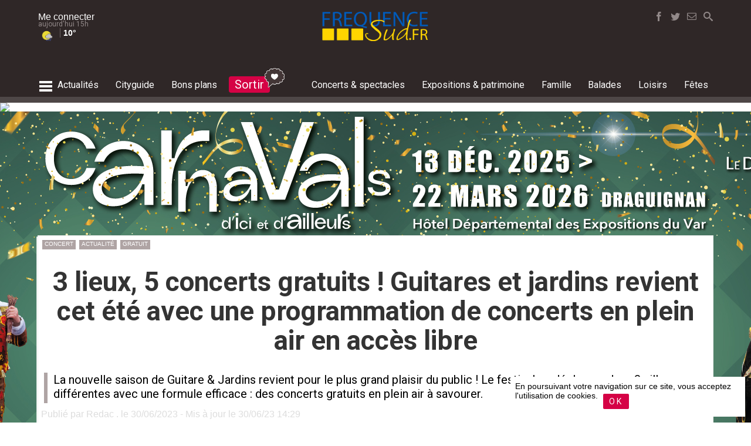

--- FILE ---
content_type: text/html; charset=UTF-8
request_url: https://www.frequence-sud.fr/art-91770-3_lieux__5_concerts_gratuits___guitares_et_jardins_revient_cet_ete_avec_une_programmation_de_concerts_en_plein_air_en_acces_libre_region_paca
body_size: 23889
content:
	
<!DOCTYPE HTML PUBLIC "-//W3C//DTD HTML 4.01 Transitional//EN" "http://www.w3.org/TR/html4/loose.dtd">
<HTML lang=fr  xmlns="http://www.w3.org/1999/xhtml">
<head>
<meta http-equiv="Content-Type" content="text/html; charset=utf-8">
<title>3 lieux, 5 concerts gratuits ! Guitares et jardins revient cet été avec une programmation de concerts en plein air en accès libre  - Région PACA - Frequence-sud.fr</title>
<link rel="canonical" href="https://www.frequence-sud.fr/m/art-91770-3_lieux__5_concerts_gratuits___guitares_et_jardins_revient_cet_ete_avec_une_programmation_de_concerts_en_plein_air_en_acces_libre_region_paca"/>


<META NAME="description" CONTENT="La nouvelle saison de Guitare & Jardins revient pour le plus grand plaisir du public ! Le festival se déplacera dans 3 villes différentes avec une formule efficace : des concerts gratuits en plein air à savourer.">
<META NAME="keywords" CONTENT="Région PACA, 3 lieux, 5 concerts gratuits ! Guitares et jardins revient cet été avec une programmation de concerts en plein air en accès libre">
<meta name="robots" content="max-image-preview:large">
<meta property="og:site_name" content="frequence-sud.fr">
<meta property="og:title" content="3 lieux, 5 concerts gratuits ! Guitares et jardins revient cet été avec une programmation de concerts en plein air en accès libre">
<meta property="og:type" content="article">
<meta property="og:url" content="https://www.frequence-sud.fr/art-91770-3_lieux__5_concerts_gratuits___guitares_et_jardins_revient_cet_ete_avec_une_programmation_de_concerts_en_plein_air_en_acces_libre_region_paca">
<meta property="og:image" content="https://www.frequence-sud.fr/admin/transfert/data/91770.jpg">
<meta name="twitter:card" content="summary_large_image">
<meta name="twitter:site" content="@frequencesud">
<meta name="twitter:title" content="3 lieux, 5 concerts gratuits ! Guitares et jardins revient cet été avec une programmation de concerts en plein air en accès libre">
<meta name="twitter:description" content="La nouvelle saison de Guitare & Jardins revient pour le plus grand plaisir du public ! Le festival se déplacera dans 3 villes différentes avec une formule efficace : des concerts gratuits en plein air à savourer.">
<meta name="twitter:image" content="https://www.frequence-sud.fr/admin/transfert/data/91770.jpg">

<META NAME="robots" CONTENT="follow,index,all">
<META NAME="rating" CONTENT="General">
<META NAME="revisit-after" CONTENT="7 days">
<meta name="Content-Language" content="fr">


<!--<link rel="shortcut icon" href="https://www.frequence-sud.fr/img/icons/favicon.ico" type="image/x-icon">-->
<!--<link rel="icon" href="https://www.frequence-sud.fr/img/icons/favicon.png" type="image/png">-->
<link rel="icon" sizes="32x32" href="https://www.frequence-sud.fr/img/icons/favicon-32.png" type="image/png">
<link rel="icon" sizes="64x64" href="https://www.frequence-sud.fr/img/icons/favicon-64.png" type="image/png">
<link rel="icon" sizes="96x96" href="https://www.frequence-sud.fr/img/icons/favicon-96.png" type="image/png">
<link rel="icon" sizes="196x196" href="https://www.frequence-sud.fr/img/icons/favicon-196.png" type="image/png">
<link rel="apple-touch-icon" sizes="152x152" href="https://www.frequence-sud.fr/img/icons/apple-touch-icon.png">
<link rel="apple-touch-icon" sizes="60x60" href="https://www.frequence-sud.fr/img/icons/apple-touch-icon-60x60.png">
<link rel="apple-touch-icon" sizes="76x76" href="https://www.frequence-sud.fr/img/icons/apple-touch-icon-76x76.png">
<link rel="apple-touch-icon" sizes="114x114" href="https://www.frequence-sud.fr/img/icons/apple-touch-icon-114x114.png">
<link rel="apple-touch-icon" sizes="120x120" href="https://www.frequence-sud.fr/img/icons/apple-touch-icon-120x120.png">
<link rel="apple-touch-icon" sizes="144x144" href="https://www.frequence-sud.fr/img/icons/apple-touch-icon-144x144.png">
<meta name="msapplication-TileImage" content="https://www.frequence-sud.fr/img/icons/favicon-144.png">
<meta name="msapplication-TileColor" content="#FFFFFF">

<meta name="theme-color" content="#d50245"/>

<link rel="alternate" type="application/rss+xml" title="Agenda Provence" href="https://www.frequence-sud.fr/rss/flux.xml">
<link rel="alternate" type="application/rss+xml" title="Agenda Var" href="https://www.frequence-sud.fr/rss/flux_var.xml">
<link rel="alternate" type="application/rss+xml" title="Agenda Marseille" href="https://www.frequence-sud.fr/rss/flux_mrs.xml">
<link rel="alternate" type="application/rss+xml" title="Actualité culture et loisirs en Provence" href="https://www.frequence-sud.fr/rss/fluxactu.xml">

<link href="https://www.frequence-sud.fr/Scripts/opensearch.xml" rel="search" title="frequence-sud.fr" type="application/opensearchdescription+xml">     

<link href="https://www.frequence-sud.fr/style.css" rel="stylesheet" type="text/css">

<LINK rel=stylesheet href="https://www.frequence-sud.fr/css/base.css" >
<LINK rel=stylesheet href="https://www.frequence-sud.fr/css/style_v5.css" >

<LINK rel=stylesheet href="https://www.frequence-sud.fr/css/home_v6.css" >
<LINK rel=stylesheet href="https://www.frequence-sud.fr/css/agenda_v6.css" >

<LINK rel=stylesheet href="https://www.frequence-sud.fr/css/font/font.css" >
<LINK rel=stylesheet href="https://www.frequence-sud.fr/css/font/font_brandon.css" >
<LINK rel=stylesheet href="https://www.frequence-sud.fr/css/icon2/style.css" >
<!--<LINK rel=stylesheet href="https://www.frequence-sud.fr/css/icon/noel/style.css" >-->

<link href="https://www.frequence-sud.fr/css/article.css" rel="stylesheet" type="text/css">
<LINK rel=stylesheet href="https://www.frequence-sud.fr/img/home/base.css" >
<LINK rel=stylesheet href="https://www.frequence-sud.fr/img/home/modules.css" >
<link href='https://fonts.googleapis.com/css?family=Roboto+Condensed:300,400,700|Roboto:300,400,500,700,900|Source+Sans+Pro:400,600|Montserrat:400,500,700' rel='stylesheet' type='text/css'>

<style >
.sum2018_col_elem {    vertical-align: top;
    box-sizing: border-box;
    padding: 5px;
    margin-left: 10px;
	margin-top:10px;
    border-radius: 5px;
    /* border: 2px #ffffff solid; */
    color: #fff; width: 145px;
    
    display: flex;}
.sum2018_col_elem_picto {  border-radius: 50%;    border: 2px #ffffff solid;   max-width: 35px;    padding: 2px;    display:  inline-block;}
.sum2018_col_elem_txt {      padding: 0 5px;
    box-sizing: border-box;
    font-family: 'BrandonGrotesque';
    text-transform: uppercase;
    letter-spacing: 0.02em;
    font-size: 13px;
    line-height: 15px;}
.sum2018_col_detail_titre {      padding: 0 5px;
    box-sizing: border-box;
    font-family: 'BrandonGrotesque';
    text-transform: uppercase;
    letter-spacing: 0.02em;
    font-size: 18px;
    line-height: 15px;
	color:#4a4a4a;
	padding-top:5px;}	
	
</style><!--<script src="https://code.jquery.com/jquery-1.12.4.js"></script>-->
<script src="https://code.jquery.com/jquery-3.3.1.min.js"    ></script>

<script src="https://code.jquery.com/ui/1.12.1/jquery-ui.js"></script>
<script src="https://www.frequence-sud.fr/rss/jquery/datepicker/jquery.ui.datepicker-fr.js"></script>
<script src="https://www.frequence-sud.fr/Scripts/switch/jquery.simpleswitch.js"></script>

<script src="//cdnjs.cloudflare.com/ajax/libs/jquery-form-validator/2.3.26/jquery.form-validator.min.js"></script>

<LINK rel=stylesheet href="https://www.frequence-sud.fr/Scripts/switch/simple-switch.css" >
  <link rel="stylesheet" href="//code.jquery.com/ui/1.12.1/themes/base/jquery-ui.css">
<style>
										
.fixed-container.scroll-to-fixed-fixed { width:0px!important;}
.fixed-container.scroll-to-fixed-fixed .caption {
}
</style>

<!-- wrapper -->
<script src="https://www.frequence-sud.fr/Scripts/wrapp_2017.js"></script>

<script type="text/javascript" >
if ('serviceWorker' in navigator && 'PushManager' in window) {
  navigator.serviceWorker.register('https://www.frequence-sud.fr/service-worker.js');
}




$(document).ready(function(){
		$(".mybox").simpleSwitch();
		
	
		
		

	

  /// **************************** LIVE ARTICLE *********************************
	if ($('#bloc_live_content').hasClass('live_active')) { live_active(); } // lancement du script live
 
	
	
	 


 
	//	var boucle = setInterval(refresh_live, temps)	
	

	 

});
function live_active() {
		var temps = 60000 //temps (en ms) que tu estimes pour que ton scriptIp s'exécute
		var last_live = $('.live_mod:first').attr('id');
		function refresh_live() {
			last_live = $('.live_mod:first').attr('id');	
			$('#statut_live').removeClass("anim_live");
			$.ajax({
				url: 'https://www.frequence-sud.fr/elements/modules/actu/live/live_last_live.php',
				type: 'POST',
				data: 'live_info='+last_live,
				success:
					function(retour){
						data = $.parseJSON(retour);
					$('#'+last_live).before(data['content']).fadeIn(); 
					$('#statut_live').html(data['statut']).addClass("anim_live"); 
				}
			});
		}
		var boucle = setInterval(refresh_live, temps)	
	 }
	 
function get_contenu_inct(demande) {
	   	 var id_inct = $('#id_inct').attr('id_inct'); 
		 $('#event_plus_content').hide();
		 $('#inct_loading_rosace').show();
		 
		
			$.ajax({
				url: 'https://www.frequence-sud.fr/selection/ajax/event_plus_ajax.php',
				type: 'POST',
				data: 'demande='+demande+'&inct='+id_inct,
				success:
					function(retour){
						data = $.parseJSON(retour);
					$('#inct_loading_rosace').hide();
		 			$('#event_plus').replaceWith(data['content']).fadeIn(); 
				//	affiche_points();
					
					}
				});
				
 }
</script>
 <script type="text/javascript" >
function stat_article() { 
		$.ajax({
				url: 'https://bmarseille.fr/core/stats/stat_article.php',
				type: 'get',
				data: 'id_article='+91770		
				/*success: function(data) {
					//$( ".articlebase" ).append(data);
						}*/
			});
	}
stat_article();
</script>

<script src="https://www.frequence-sud.fr/Scripts/navig/navig_base2017.js" type="text/javascript"></script> 

<!-- bxSlider Javascript file -->
<!--<script src="https://www.frequence-sud.fr/Scripts/bxslider/jquery.bxslider.min.js"></script>-->
<!-- bxSlider CSS file -->
<!--<link href="https://www.frequence-sud.fr/Scripts/bxslider/jquery.bxslider.css" rel="stylesheet" />-->

<link rel="stylesheet" href="https://cdn.jsdelivr.net/bxslider/4.2.12/jquery.bxslider.css">
 <!--<script src="https://ajax.googleapis.com/ajax/libs/jquery/3.1.1/jquery.min.js"></script>-->
  <script src="https://cdn.jsdelivr.net/bxslider/4.2.12/jquery.bxslider.min.js"></script>


<script src="https://www.frequence-sud.fr/Scripts/scrolltofixed/jquery-scrolltofixed.js" type="text/javascript"></script>
<script type="text/javascript">
$(document).ready(function(){
	
$('#bloc_promo_home').bxSlider({
  auto: true,
  mode: 'fade',
  controls:false,
  autoControls: false,
  stopAutoOnClick: true,
  pager: false,
  
});



/*	$("#bloc_menu_connect_lien").fancybox({
		'scrolling' : 'no',
		'titleShow'	: false,
		'topRatio'		: 0.2,
		'title'		: null,
		'autoResize': true,
		/*'beforeClose'	: function() {
		    $("#login_error").hide();
		}*/
	/*	'beforeClose'	: function() {
		    saveAction('undefined','0','undefined','undefined','undefined');
			console.log("sauv ok before");
		},
		'afterClose'	: function() {
		    saveAction('undefined','0','undefined','undefined','undefined');
			console.log("sauv ok");
		}*/
		
	/*	
	});*/
/*
	$("#login_form").bind("submit", function() {

	    if ($("#login_name").val().length < 1 || $("#login_pass").val().length < 1) {
	        $("#login_error").show();
	       /* $.fancybox.resize();*//*
	        return false;
	    }

	    $.fancybox.showLoading();

		$.ajax({
			type	: "POST",
			cache	: false,
			url		: "/data/login.php",
			data	: $(this).serializeArray(),
			success: function(data) {
				$.fancybox(data);
			}
		});

		return false;
	});*/
	
	$('#menu_base_menu').scrollToFixed( {
		preFixed: function() { 
			$('#logo_mini').fadeIn(); 
			$("#bouton_social_search").fadeIn(200).addClass( "bouton_search_fixed" );
			 },
        postFixed: function() { 
			$('#logo_mini').hide();
			$("#bouton_social_search").fadeIn(200).removeClass( "bouton_search_fixed" ); }
			});
/* 
    $('#menu').scrollToFixed( {
        preFixed: function() { 
			$('.menu_it_user').fadeIn();  $(this).find('.menu_it_user').css('display', 'inline-block');
			$('.menu_it_logo').fadeIn();  $(this).find('.menu_it_logo').css('display', 'inline-block'); 
			$('.menu_it_home').hide();  },
        postFixed: function() { 
			$('.menu_it_user').hide();
			$('.menu_it_logo').hide();
			$('.menu_it_home').fadeIn(); }
        });
		*/
		/*
 var taille_ecran =   $(document).width();	
 if ( taille_ecran >= 1150 ) { // actif uniquement si la taille écran est > à 1150 pixels
  var summaries = $('.fixed-container');
        summaries.each(function(i) {
            var summary = $(summaries[i]);
            var next = summaries[i + 1];


            summary.scrollToFixed({
                marginTop: $('#menu').outerHeight(true) + 10,
                limit: function() {
                    var limit = 0;
                    if (next ) {
                        limit = $(next).offset().top - $(this).outerHeight(true) - 10;
                    } /*else {
                        limit = $('#bloc_commentaires').offset().top - $(this).outerHeight(true) - 30;
                    } *//*
                    return limit;
                },
                zIndex: 999
            });
        });	
	}
*/
  $('#btn_up').click(function() {
    $('html,body').animate({scrollTop: 0}, 'slow');
  });
  
  $('#btn_up2').click(function() {
    $('html,body').animate({scrollTop: 0}, 'slow');
  });
  
});
    </script>
      <!-- FANCYBOX --
<script src="https://www.frequence-sud.fr/Scripts/fancybox2/fancybox-2.1.7/source/jquery.fancybox.js"></script>   -->
<!--<script src="//code.jquery.com/jquery-3.2.1.min.js"></script>-->

<link rel="stylesheet" href="https://cdnjs.cloudflare.com/ajax/libs/fancybox/3.2.5/jquery.fancybox.min.css" />
<script src="https://cdnjs.cloudflare.com/ajax/libs/fancybox/3.2.5/jquery.fancybox.min.js"></script>

     
<!-- AUTOSEARCH -->
<script src="https://www.frequence-sud.fr/Scripts/search/autosearch2.js"></script>  
<LINK rel=stylesheet href="https://www.frequence-sud.fr/Scripts/search/search_2017.css" media=screen>
<script src="//code.jquery.com/ui/1.10.4/jquery-ui.js"></script>
<script src="https://code.jquery.com/ui/1.12.1/jquery-ui.js"></script> 

    
<link href="https://www.frequence-sud.fr/Scripts/scrolldiv/scrollbar.css" rel="stylesheet" type="text/css" /> 
<script src="https://www.frequence-sud.fr/Scripts/scrolldiv/jquery.mousewheel.min.js"></script>
<script src="https://www.frequence-sud.fr/Scripts/scrolldiv/jquery.mCustomScrollbar.min.js"></script>


<!-- MASKED INPUT -->
 <script src="https://www.frequence-sud.fr/Scripts/jquery.maskedinput.min.js"></script>
 
 
<!--
<link type="text/css" href="https://www.frequence-sud.fr/Scripts/mmenu2/dist/jquery.mmenu.all.css" rel="stylesheet" />
    <script type="text/javascript" src="https://www.frequence-sud.fr/Scripts/mmenu2/dist/jquery.mmenu.all.min.js"></script> -->


<!--
<script async src="https://www.googletagmanager.com/gtag/js?id=UA-2918026-3"></script>
<script>
  window.dataLayer = window.dataLayer || [];
  function gtag(){dataLayer.push(arguments);}
  gtag('js', new Date());

  gtag('config', 'UA-2918026-3');
</script>-->

<!-- Google tag (gtag.js) -->
<script async src="https://www.googletagmanager.com/gtag/js?id=G-B29C26X9TR"></script>
<script>
  window.dataLayer = window.dataLayer || [];
  function gtag(){dataLayer.push(arguments);}
  gtag('js', new Date());

  gtag('config', 'G-B29C26X9TR');
</script>



 <script type="application/ld+json">
{
  "@context": "http://schema.org",
  "@type": "WebSite",
  "url": "https://www.frequence-sud.fr",
  "potentialAction": {
    "@type": "SearchAction",
    "target": "https://www.frequence-sud.fr/recherche/agenda.php?search_art={search_term_string}",
    "query-input": "required name=search_term_string"
  }
}



</script>

<script src="https://www.frequence-sud.fr/Scripts/navig/article.js" type="text/javascript"></script>
<!--<script src="https://www.frequence-sud.fr/Scripts/navig/navig_base2017.js"></script>
<!--<script src="https://www.frequence-sud.fr/Scripts/jquery-validation/dist/jquery.validate.min.js" type="text/javascript"></script>-->




<style>

/* Demo Syles */
body {
  margin: 0;
  font-family: Arial, Helvetica, sans-serif;
  font-size: 13px;
/*  line-height: 1.5;*/
}
.device {
  width: 640px;
  height: 300px;
  padding: 30px 40px;
  border-radius: 20px;
  background: #111;
  border: 3px solid white;
  margin: 5px auto;
  position: relative;
  box-shadow: 0px 0px 5px #000;
}

.contenu_base { 
/*padding-top: 100px;*/
/*    border-top: 10rem solid transparent;*/
height:82px;
  }

.content-slide {
  padding: 10px;

/*  margin-bottom:90px;*/
  
  overflow: hidden;
 /* color: #fff;*/
}
.title {
  font-size: 25px;
  margin-bottom: 10px;
}


  </style>


<script type="text/javascript" > 
		


$(function() {
	

		//  $("#bloc_flashactu_liste").mCustomScrollbar();

        /* $( "#menu_search_top" ).autocomplete({
      	minLength: 4,
     	source: "https://www.frequence-sud.fr/recherche/resultat_ajax.php",
		   
		  
	  
		  select: function( event, ui ) {
			$( "#menu_search_top" ).val( ui.item.titre ); 
			return false;
		  }
    })
	  	.data( "ui-autocomplete" )._renderItem = function( ul, item ) {
			  return $( "<li>" )
				.append( "<a href=https://www.frequence-sud.fr/" + item.lien_web + " ><div class=\"icon-" + item.type + " \" id=\"rech_icon\" ></div><div id=\"rech_titre\" >" + item.titre +"<div id=\"rech_sous_titre\" >" + item.sous_titre + "</div></div></a>" )
				.appendTo( ul );
    	};
		
		
		
		$('#menu_base_menu').scrollToFixed( {
        preFixed: function() { 
			//$('.menu_it_user').fadeIn();  $(this).find('.menu_it_user').css('display', 'inline-block');
			//$('.menu_it_logo').fadeIn();  $(this).find('.menu_it_logo').css('display', 'inline-block'); 
			//$('.menu_it_home').hide(); 
			 },
        postFixed: function() { 
			//$('.menu_it_user').hide();
			//$('.menu_it_logo').hide();
			//$('.menu_it_home').fadeIn(); 
			}
        });
		*/


 /*
	
  $( "#datedeb" ).datepicker({
			  defaultDate: "0",
			  showOn: "button",
      			buttonImage: "img/navigation/ux/add.png",
      			buttonImageOnly: true,
      			buttonText: "Choisir une date",
			  	changeMonth: true,
			  	changeYear: true,
			 	onClose: function( selectedDate ) {
			  		console.log(selectedDate); 
					$( ".ui-datepicker-trigger").hide();
					$( "#wra_div_date_choisie").html(selectedDate);
					inter_search('mdate','jdt-'+selectedDate,);
					
					
					//$( "#datefin" ).datepicker( "option", "minDate", selectedDate );
				}
			  });*/
			  
			  

	//		$('video').get(0).play();
	/*	$("#menu2_new").mmenu({
               "classes": "mm-slide",
               "offCanvas": {
                  "zposition": "front",
				  "position": "right"
               }
            });*/
			
		
		var testhaut = document.getElementById('bloc_contenu_base').offsetHeight;
	
			
			
			
});

function col_message(mode) { 
		if ( $("#colonne_messages").hasClass( "colonne_messages_cache" ) ) {
			$("#colonne_messages").removeClass( "colonne_messages_cache" );
		}	else { $("#colonne_messages").addClass( "colonne_messages_cache" ); }	


}


		</script>
        


 

<style>
.fixed-container.scroll-to-fixed-fixed { width:0px!important;}

   

	
	#inner_pb728 {
    margin: 20px -20px 20px -15px;
    text-align: center;
    background: #eee;
    padding: 5px;
	padding-bottom:8px; }
#inner_pb728_div {     margin: 0 auto;
    max-width: 728px;
    text-align: center; }
	
#inner_pb728_txt {
	text-align: left;
    font-size: 10px;
    color: #5f6972;
    text-transform: uppercase;	
}
</style>

<link rel="stylesheet" href="css/print.css" type="text/css" media="print" />



<script type="text/javascript">
 var proxi_content = '0'; 
 	$(document).ready(function() {
		$("a[rel=example_group]").fancybox({
		'loop' : false 
		});
	});
	


	 
		 var st = $(this).scrollTop();	
		
		
			
function cookie_accept() {
	$.ajax({
				url: 'https://www.frequence-sud.fr/admin/core/util/cookie_accept.php',
				type: 'get',
				//Succès de la requête
				success: function(data) {
					$('#bloc_rgpd').hide();
						}
			});
}

	
	function ajax_info_proxi() { 
		$.ajax({
				url: 'https://www.frequence-sud.fr/elements/modules/lieu/liste_lieu_proximite.php',
				type: 'get',
				data: 'villeid='+275,
 
				//Succès de la requête
				success: function(data) {
					$('#bloc_infoproxi_content').html(data);
					$('#bloc_infoproxi_content').removeClass('chargement');
						}
			});
	}
	
		function ajax_info_proxi_content(type_search) { 
		$.ajax({
				url: 'https://www.frequence-sud.fr/elements/modules/lieu/liste_lieu_balade.php',
				type: 'get',
				data: 'villeid='+275+'&type_search='+type_search,
		
				success: function(data) {
					$('#bloc_infoproxi_content').html(data);
					$('#bloc_infoproxi_content').removeClass('chargement');
						}
			});
	}
</script>

<script type="text/javascript"> /*
$( window ).load(function() {
var testhaut = document.getElementById('bloc_contenu_base').offsetHeight;
//	 alert ("test ="+testhaut);  
 }); */

 	 /*


  $(window).scroll(function(){
//     if($(window).scrollTop()<1000){
	 var offset = $('#bloc_commentaires:last').offset(); 
	 
	 if( offset.top-$(window).height()+200 >= $(window).scrollTop() ) { $('#rappel_bas').fadeOut();     } else {         $('#rappel_bas').fadeIn();      }
  });
}); */
    </script>



<script async='async' src='https://www.googletagservices.com/tag/js/gpt.js'></script>
<script>
  var googletag = googletag || {};
  googletag.cmd = googletag.cmd || [];
</script>
<script>
  googletag.cmd.push(function() {
    googletag.defineSlot('/1015823/FS_970', [970, 250], 'div-gpt-ad-1497806763213-0').setTargeting("theme", ["concert","actualite","gratuit"]).setTargeting("geoloc", "1").addService(googletag.pubads());
    googletag.defineSlot('/1015823/FS_Pavé', [300, 250], 'div-gpt-ad-1497806763213-1').setTargeting("theme", ["concert","actualite","gratuit"]).setTargeting("geoloc", "1").addService(googletag.pubads());
    googletag.defineSlot('/1015823/FS_XXL_BASE', [728, 90], 'div-gpt-ad-1497806763213-2').setTargeting("theme", ["concert","actualite","gratuit"]).setTargeting("geoloc", "1").addService(googletag.pubads());
    googletag.defineSlot('/1015823/FS_XXL_BASE', [728, 90], 'div-gpt-ad-1497806763213-3').setTargeting("theme", ["concert","actualite","gratuit"]).setTargeting("geoloc", "1").addService(googletag.pubads());
    googletag.pubads().enableSingleRequest();
    googletag.pubads().collapseEmptyDivs();
    googletag.enableServices();
  });
</script>




<script type="application/ld+json">
    {
      "@context": "https://schema.org",
      "@type": "NewsArticle",
      "mainEntityOfPage": {
        "@type": "WebPage",
        "@id": "https://www.frequence-sud.fr/m/art-91770-3_lieux__5_concerts_gratuits___guitares_et_jardins_revient_cet_ete_avec_une_programmation_de_concerts_en_plein_air_en_acces_libre_region_paca"
      },
      "headline": "3 lieux, 5 concerts gratuits ! Guitares et jardins revient cet été avec une programmation de concerts en plein air en accès libre",
         "image": [
    "https://www.frequence-sud.fr/admin/transfert/pa91770.jpg",
    "https://www.frequence-sud.fr/admin/transfert/data/91770.jpg"
  ],
  
        "datePublished": "2023-06-30T14:13:46+02:00", 
      "dateModified": "2023-06-30T14:29:07+02:00",
      "author": {
        "@type": "Person",
        "name": "Redac .",
        "url": "https://www.frequence-sud.fr"
      },
      "publisher": {
        "@type": "Organization",
        "name": "Frequence-sud.fr",
        "logo": {
          "@type": "ImageObject",
          "url": "http://www.frequence-sud.fr/img/navigation/logo_fs_600x60.png"
        }
      }
    }
    </script>
	
<!-- AUTOSEARCH -->

<LINK rel=stylesheet href="Scripts/search/search2.css" media=screen>


       <!--         <link href="https://afeld.github.io/emoji-css/emoji.css" rel="stylesheet">-->
       
       
         
       
</head>

<body >
          
<div id="menu_overlay">
	<div id="menu_ov_bloc">
    	<div id="menu_ov_bloc_close" onClick="menu_global();" ><span class="icon-cancel3"></span></div>
    	<div id="menu_ov_bloc_content">
        	<div class="mov_elem source">
            	<div class="mov_elem_titre">Editions locales</div>
                <div class="mov_elem_lien"><a href="https://www.frequence-sud.fr/">- accueil région</a></div>
                <div class="mov_elem_lien"><a href="https://www.frequence-sud.fr/local/Aix-en-Provence.html">- Aix en Provence</a></div>
                <div class="mov_elem_lien"><a href="https://www.frequence-sud.fr/local/Arles.html">- Arles</a></div>
                <div class="mov_elem_lien"><a href="https://www.frequence-sud.fr/local/Marseille.html">- Marseille</a></div>
                <div class="mov_elem_lien"><a href="https://www.frequence-sud.fr/local/Nice.html">- Nice</a></div>
                <div class="mov_elem_lien"><a href="https://www.frequence-sud.fr/local/La_Seyne-sur-Mer.html">- La Seyne sur Mer</a></div>
				<div class="mov_elem_lien"><a href="https://www.frequence-sud.fr/local/Toulon.html">- Toulon</a></div>
                <div class="mov_elem_lien" onClick="menu_ville();" style="cursor:pointer;"><span class="icon-caret-right"></span> Plus d'éditions locales</div>
            </div>
            <div class="mov_elem source">
            	<div class="mov_elem_titre"><a href="https://www.frequence-sud.fr/selection/actu.php" class="blanc"> actualités</a></div>
                <div class="mov_elem_lien"><a href="https://www.frequence-sud.fr/selection/actu2.php?search_art=tourisme">- tourisme</a></div>
                <div class="mov_elem_lien"><a href="https://www.frequence-sud.fr/selection/actu2.php?search_art=nature">- environnement</a></div>
            </div>
            <div class="mov_elem source">
            	<div class="mov_elem_titre"><a href="https://www.frequence-sud.fr/cityguide.php" class="blanc">cityguide</a></div>
                <div class="mov_elem_lien"><a href="https://www.frequence-sud.fr/recherche/agenda.php?type_search=boire" >- boire un verre</a></div>
                <div class="mov_elem_lien"><a href="https://www.frequence-sud.fr/recherche/agenda.php?type_search=manger" >- restaurants</a></div>
                <div class="mov_elem_lien"><a href="https://www.frequence-sud.fr/recherche/agenda.php?type_search=shopping" >- shopping</a></div>
            </div>
            <div class="mov_elem source">
            	<div class="mov_elem_titre"><a href="https://www.frequence-sud.fr/concours/bonsplans.php" class="blanc">bons plans & invitations</a></div>
                <div class="mov_elem_lien"><a href="https://www.frequence-sud.fr/concours/bonsplans.php" >- invitations</a></div>
            </div>
           <div class="mov_elem source">
            	<div class="mov_elem_titre"><a href="https://www.frequence-sud.fr/concert.php" class="blanc">Concerts et spectacles</a></div>
                <div class="mov_elem_lien"><a href="https://www.frequence-sud.fr/concert.php">- l'agenda concert & spectacles</a></div>
                <div class="mov_elem_lien"><a href="https://www.frequence-sud.fr/concert.php">- actualités</a></div>
                <div class="mov_elem_lien"><a href="https://www.frequence-sud.fr/selection/interview-reportages.php">- reportages, interviews et chroniques</a></div>
                <div class="mov_elem_lien"><a href="https://www.frequence-sud.fr/recherche/agenda.php?type_search=salledespectacle">- salles de spectacles</a></div>
                <div class="mov_elem_lien"><a href="https://www.frequence-sud.fr/selection/artiste.php">- artistes</a></div>
           </div>
           <div class="mov_elem source">
            	<div class="mov_elem_titre"><a href="https://www.frequence-sud.fr/expositions.php" class="blanc">Expositions & patrimoine</a></div>
                <div class="mov_elem_lien"><a href="https://www.frequence-sud.fr/expositions.php">- l'agenda expositions & patrimoine</a></div>
                <div class="mov_elem_lien"><a href="https://www.frequence-sud.fr/recherche/agenda.php?type_search=lieuexpo">- lieux d'exposition</a></div>
                <div class="mov_elem_lien"><a href="https://www.frequence-sud.fr/recherche/agenda.php?type_search=bal_culture" >- musées et monuments historiques</a></div>
           </div>
          <div class="mov_elem source">
            	<div class="mov_elem_titre"><a href="https://www.frequence-sud.fr/famille.php" class="blanc">famille</a></div>
                <div class="mov_elem_lien"><a href="https://www.frequence-sud.fr/famille.php" >- les sorties en famille</a></div>
                <div class="mov_elem_lien"><a href="https://www.frequence-sud.fr/art-25374-nos_idees_pour_des_vacances_en_paca_reussies_region_paca">- vacances en famille</a></div>
           </div>
           <div class="mov_elem source">
            	<div class="mov_elem_titre"><a href="https://www.frequence-sud.fr/balades.php" class="blanc">nature</a></div>
                <div class="mov_elem_lien"><a href="https://www.frequence-sud.fr/balades.php" >- balades</a></div>
                <div class="mov_elem_lien"><a href="https://www.frequence-sud.fr/selection/carterisque.php">- carte de l'accès aux massifs</a></div>
                <div class="mov_elem_lien"><a href="https://www.frequence-sud.fr/balades.php" >- actualités nature et environnement</a></div>
                <div class="mov_elem_lien"><a href="https://www.frequence-sud.fr/art-5729-les_alpes_du_sud_alpes_du_sud" >- les Alpes du Sud en été</a></div>
           </div>
           <div class="mov_elem source">
            	<div class="mov_elem_titre"><a href="https://www.frequence-sud.fr/loisirs.php" class="blanc">loisirs</a></div>
                <div class="mov_elem_lien"><a href="https://www.frequence-sud.fr/loisirs.php" >- le guide des activités et actualités loisirs</a></div>
                <div class="mov_elem_lien"><a href="https://www.frequence-sud.fr/art-692-le_guide_des_plages_region_paca">- le guide des plages</a></div>
                <div class="mov_elem_lien"><a href="https://www.iski.fr/" target="_blank">- stations de ski des Alpes du Sud</a></div>
           </div>
           <div class="mov_elem source">
            	<div class="mov_elem_titre"><a href="https://www.frequence-sud.fr/fetes.php" class="blanc">fêtes & événements</a></div>
                <div class="mov_elem_lien"><a href="https://www.frequence-sud.fr/recherche/agenda.php?type_search=fete">- l'agenda des fêtes et événements en Provence</a></div>
           </div>
           
           <div class="mov_elem source">
            	<div class="mov_elem_titre">Mon Frequence-sud.fr</div>
                <!--<div class="mov_elem_lien">comptes utilisateurs</div>-->
                <div class="mov_elem_lien"><a href="https://www.frequence-sud.fr/magazine.php">- newsletters</a></div>
           </div>
           <div class="mov_elem source">
            	<div class="mov_elem_titre">Frequence-sud.fr</div>
                <div class="mov_elem_lien"><a href="https://www.frequence-sud.fr/contact.php">- nous contacter</a></div>
                <div class="mov_elem_lien"><a href="https://www.frequence-sud.fr/pro/">- annoncer un événement</a></div>
                <div class="mov_elem_lien"><a href="https://www.frequence-sud.fr/pro/">- publicité</a></div>
                <div class="mov_elem_lien">- Ifestival Media Lab, petit concentré d'innovation</div>
                <div class="mov_elem_lien"><a href="https://www.frequence-sud.fr/legal.php">- mentions légales</a></div>
           </div>
        </div>
        
    </div>
    
	<div style="background: #4d4646;       height: 30px;    margin: 0 auto;    color: #fff;    bottom: 0;    position: relative;    margin-top: 40px;">
    	<div id="menu_base_sous_menu2" >  
            <div id="menu_sec_selection2" >
                             </div>
   		 </div>
    </div>
</div>

                    
<div id="menu_overlay_ville">
	<div id="menu_ov_bloc">
    	<div id="menu_ov_bloc_close" onClick="menu_ville();" ><span class="icon-cancel3"></span></div>
    	<div id="menu_ov_bloc_content">
        	<div class="mov_elem source">
            	<div class="mov_elem_titre">Bouches du Rhône</div>
                <div class="mov_elem_lien"><a href="https://www.frequence-sud.fr/local/Aix-en-Provence.html">- Aix en Provence</a></div>
                <div class="mov_elem_lien"><a href="https://www.frequence-sud.fr/local/Arles.html">- Arles</a></div>
                <div class="mov_elem_lien"><a href="https://www.frequence-sud.fr/local/Aubagne.html">- Aubagne</a></div>
                <div class="mov_elem_lien"><a href="https://www.frequence-sud.fr/local/Gardanne.html">- Gardanne</a></div>
                <div class="mov_elem_lien"><a href="https://www.frequence-sud.fr/local/Istres.html">- Istres</a></div>
                <div class="mov_elem_lien"><a href="https://www.frequence-sud.fr/local/La_Ciotat.html">- La Ciotat</a></div>
                <div class="mov_elem_lien"><a href="https://www.frequence-sud.fr/local/Marseille.html">- Marseille</a></div>
                <div class="mov_elem_lien"><a href="https://www.frequence-sud.fr/local/Marignane.html">- Marignane</a></div>
                <div class="mov_elem_lien"><a href="https://www.frequence-sud.fr/local/Martigues.html">- Martigues</a></div>
                <div class="mov_elem_lien"><a href="https://www.frequence-sud.fr/local/Miramas.html">- Miramas</a></div>
                <div class="mov_elem_lien"><a href="https://www.frequence-sud.fr/local/Salon-De-Provence.html">- Salon-De-Provence</a></div>
                <div class="mov_elem_lien"><a href="https://www.frequence-sud.fr/local/Tarascon.html">- Tarascon</a></div>
                <div class="mov_elem_lien"><a href="https://www.frequence-sud.fr/local/Vitrolles.html">- Vitrolles</a></div>              
            </div>
            <div class="mov_elem source">
            	<div class="mov_elem_titre">Var</div>
                   	<div class="mov_elem_lien"><a href="https://www.frequence-sud.fr/local/Bandol.html">- Bandol</a></div>
                   	<div class="mov_elem_lien"><a href="https://www.frequence-sud.fr/local/Brignoles.html">- Brignoles</a></div>
                   	<div class="mov_elem_lien"><a href="https://www.frequence-sud.fr/local/Draguignan.html">- Draguignan</a></div>
                   	<div class="mov_elem_lien"><a href="https://www.frequence-sud.fr/local/Frejus.html">- Fréjus</a></div>
                   	<div class="mov_elem_lien"><a href="https://www.frequence-sud.fr/local/Hyeres.html">- Hyères</a></div>
                   	<div class="mov_elem_lien"><a href="https://www.frequence-sud.fr/local/La_Garde.html">- La Garde</a></div>
                	<div class="mov_elem_lien"><a href="https://www.frequence-sud.fr/local/La_Seyne-sur-Mer.html">- La Seyne sur Mer</a></div>
					<div class="mov_elem_lien"><a href="https://www.frequence-sud.fr/local/La_Valette-du-Var.html">- La Valette-du-Var</a></div>
					<div class="mov_elem_lien"><a href="https://www.frequence-sud.fr/local/Saint-Cyr-sur-Mer.html">- Saint-Cyr-sur-Mer</a></div>
					<div class="mov_elem_lien"><a href="https://www.frequence-sud.fr/local/Saint-Raphael.html">- Saint-Raphaël</a></div>
					<div class="mov_elem_lien"><a href="https://www.frequence-sud.fr/local/Saint-Tropez.html">- Saint-Tropez</a></div>
					<div class="mov_elem_lien"><a href="https://www.frequence-sud.fr/local/Sainte-Maxime.html">- Sainte-Maxime</a></div>
					<div class="mov_elem_lien"><a href="https://www.frequence-sud.fr/local/Sanary-sur-Mer.html">- Sanary-sur-Mer</a></div>
					<div class="mov_elem_lien"><a href="https://www.frequence-sud.fr/local/Six-Fours-les-Plages.html">- Six-Fours-les-Plages</a></div>
					<div class="mov_elem_lien"><a href="https://www.frequence-sud.fr/local/Toulon.html">- Toulon</a></div>
            </div>
            <div style="display: flex;     width: 50%;     flex-wrap: wrap;">
                <div class="mov_elem source" style="width: 45%;">
                    <div class="mov_elem_titre">Alpes Maritimes</div>
                      <div class="mov_elem_lien"><a href="https://www.frequence-sud.fr/local/Antibes.html">- Antibes</a></div>
                      <div class="mov_elem_lien"><a href="https://www.frequence-sud.fr/local/Cagnes.html">- Cagnes</a></div>
                      <div class="mov_elem_lien"><a href="https://www.frequence-sud.fr/local/Cannes.html">- Cannes</a></div>
                      <div class="mov_elem_lien"><a href="https://www.frequence-sud.fr/local/Nice.html">- Nice</a></div>
    
                    
                </div>
               
                <div class="mov_elem source" style="width: 45%;">
                    <div class="mov_elem_titre">Vaucluse</div>
                      <div class="mov_elem_lien"><a href="https://www.frequence-sud.fr/local/Avignon.html">- Avignon</a></div>
                </div> 
                
                 <div class="mov_elem source" style="width: 45%;">
                    <div class="mov_elem_titre">Alpes de Haute Provence</div>
                      <div class="mov_elem_lien"><a href="https://www.frequence-sud.fr/local/Digne.html">- Digne</a></div>
                </div> 
                
                <div class="mov_elem source" style="width: 45%;">
                    <div class="mov_elem_titre">Hautes Alpes</div>
                      <div class="mov_elem_lien"><a href="https://www.frequence-sud.fr/local/Gap.html">- Gap</a></div>
                </div> 
            </div>
        </div>
        
    </div>
    <div style="background: #4d4646;       height: 30px;    margin: 0 auto;    color: #fff;    bottom: 0;    position: relative;    margin-top: 40px;">
    	<div id="menu_base_sous_menu2" >  
            <div id="menu_sec_selection3" >
                             </div>
   		 </div>
    </div>

</div>


<div id="menu_base">

         

<div id="menu_base2">
     <div id="menu_search">
        <form name="form1" method="get" action="https://www.frequence-sud.fr/recherche/agenda.php" >
		    <span role="status" aria-live="polite" class="ui-helper-hidden-accessible"></span>
            <div style="display: flex;">
            	<input  id="menu_search_top" class="search_art ui-autocomplete-input" type="text" name="search_art" placeholder="Evénement, lieu, artiste, balade..." required="" autocomplete="off">
                <button type="submit" class="icon-search menu_social_icon_elem taille16 blanc" style="background: none;  border: none;" > </button>
             </div>
			<div><span class="search_label_txtintro">type:</span>
            	<label for="radio-1" class="search_label_radio" >sorties</label>
	    		<input name="choix_search" type="radio" id="radio-1" value="event" checked="checked" onchange="document.getElementsByName('search_art')[0].placeholder='Evénement, lieu, artiste, balade...';">
    			<label for="radio-2" class="search_label_radio">actualités, magazine & reportages</label>
    			<input type="radio" name="choix_search" id="radio-2" value="actu" onchange="document.getElementsByName('search_art')[0].placeholder='mot(s) clé(s) dans l\'actualité';">
            </div>    
            
       
    		<!--<label for="radio-3" class="search_label_radio">évènements passés</label>
    		<input type="radio" name="choix_search" id="radio-3" value="past">-->

         </form>  
         
     </div>
     <div id="menu_social_icon" class="grisclair3 " >
      			<div>
                	<a href="https://www.facebook.com/frequencesud" target="_blank" class="grisclair3"><div class="icon-facebook menu_social_icon_elem taille16"></div></a>
	                <a href="https://twitter.com/frequencesud" target="_blank" class="grisclair3"><div class="icon-twitter menu_social_icon_elem taille16"></div></a>
	                <div class="icon-envelope-o menu_social_icon_elem taille16" style="    top: -1px;    position: relative;" onClick="wrapp('news_global');"></div>
    	    		<a href="#" onClick="menu_search();" id="bouton_social_search"><div class="icon-search  menu_social_icon_elem taille16 grisclair3" id="icon_search" ></div></a>
                </div>
               <!-- <a href="https://www.frequence-sud.fr/selection/noel.php">
                <div id="homen_bloc_tourism" style="background:#b1dbf1 url(https://www.frequence-sud.fr/img/elements/noel2016/fond_bton.png) no-repeat">
                    <div style="flex: 1;">
                        
                        <div id="homen_bloc_tourism_titre" style="margin-top: 40px; color: #d50245;">noël en provence</div>
                     </div>
                </div> 
                </a> -->
               <!-- <a href="https://www.frequence-sud.fr/selection/ouverture-mp2018.php">
                <div id="homen_bloc_tourism" style="background: #d93932;">
                    <div style="flex: 1;">
                        
					<div id="homen_bloc_tourism_titre" style="    line-height: 16px;    font-size:  12px;">- edition speciale -</div>
                        <div style=" float:  right;">
						    <img src="https://www.frequence-sud.fr/img/home/home/a6086.jpg" id="homen_bloc_pave_home_img" style="    width: 88px;    margin: 0px 5px 0 5px;" alt="MP2018">
						</div>
                        <div id="homen_bloc_tourism_ville" style="   font-weight: bold;  height:auto;">
                        	<span style="   font-size: 16px;    line-height: 16px; letter-spacing: 0.09em;">fêtes d'ouverture</span>
                            <span style="display:none;">MP2018</span>
                        </div>
                        <div id="homen_bloc_tourism_soustitre" class="source400 taille12" style="padding:  2px; text-transform:  uppercase; color: #f9f7f0;  letter-spacing: 0.01em; font-size: 11px; line-height: 11px;">14 &gt; 18 février</div>
                     </div>
                </div>
                </a>-->
                
    </div>
    
    <div id="menu_base_ligne_top">
    	<div id="menu_base_ligne_top_left"><a href="http://www.frequence-sud.fr/"><img src="https://www.frequence-sud.fr/img/navigation/logo_fs_blanc.png" alt="Frequence-sud.fr" ></a></div>
 	</div>
 	 
	<div id="session_info"   >
        <div id="session_info_bloc">	
	<div style="display:inline-block; "> <a id="bloc_menu_connect_lien" title="Login" href="#bloc_menu_connect" class="blanc" onClick="wrapp('connexion');">Me connecter</a> </div>
<!--
 <div style="display:none" id="bloc_menu_connect">
 	 </div>-->        </div>
                                    
                            <div id="bloc_menu_meteo" class="blanc">
                <div class="taille14 source400"> 
                            <span class="source400 taille12 grisclair3">aujourd'hui 15h</span> 
                  <!--          <span class="icon-caret-left  grisclair3 card_menu_meteo_navig" ></span> 
                            <span class="icon-caret-right card_menu_meteo_navig"></span>                -->
                </div>
                <div id="card_menu_meteo_icon"><img src="https://www.frequence-sud.fr/img/navigation/ux/meteo/open/500.png" class="card_icon_meteo_menu"></div>
                <div id="card_menu_meteo_temp">
                            <div id="card_menu_meteo_temp_terre" class="taille14">
								                                <span class="blanc gras">10°</span>
                            </div>
                                      </div>
        </div>
                            
                               </div>
           
</div>
 <div id="menu_base_menu">
 	<div id="logo_mini"><a href="http://www.frequence-sud.fr/"><img src="https://www.frequence-sud.fr/img/navigation/logo_fs_blanc.png" alt="Frequence-sud.fr" id="logo_mini_img"></a></div>
 	<div id="menu_base_menu_div">
        <div class="header" style="display: inline-block;"><a href="#" onClick="menu_global();" class="head_menu_g"></a></div>
        <div id="menu_base_contenu">
          <div id="menu_principal" class="source taille18 blanc "  >
            <UL class=niveau1>
                   
              <!--      <div>Actualités</div>-->
                    <LI  class="menu_item ">
                            <div id="menu_titre_div"><a href="https://www.frequence-sud.fr/selection/actu.php" class=""><span class="menu_texte blanc ">Actualités</span></a></div>
                                 <UL class="niveau2" >
    	<div class="txtbase taille14 blocmenu menu_culture">		
            <div class="menu_b1">
                <div id="menu_b1_titre" ><a href="https://www.frequence-sud.fr/selection/actu.php" class="gris source500">culture</a></div>
                <div id="menu_b1_titre" ><a href="https://www.frequence-sud.fr/selection/actu.php?search_art=tourisme" class="gris source500">tourisme</a></div>
                <div id="menu_b1_titre" ><a href="https://www.frequence-sud.fr/selection/actu.php?search_art=nature" class="gris source500">environnement</a></div>
                                              
                <div class="menu_b1_bton_cherche menu_b1_cult2 source500" >
                	<a href="https://www.frequence-sud.fr/selection/actu.php" class="blanc"><span class="icon-search" style="margin-right:3px;"  ></span>recherche actualités</a>
                </div>
            
            </div>
        	<div class="menu_zone_mini"> 
                <div id="bloc_home_5actu">
                                     
                             <div id="bloc_home_3actu_col1_une">
                                <div id="img_3actu"><a href="https://www.frequence-sud.fr/art-108293-l_atelier_mecanique_de_la_seyne-sur-mer_va_devenir_un_ambitieux_musee_autour_de_la_mer_et_de_l_innovation_la_seyne-sur-mer">
                                  
                                    <img src="https://www.frequence-sud.fr/admin/transfert/a108293.jpg" alt="L'Atelier Mécanique de la Seyne-sur-Mer va devenir un ambitieux musée autour de la mer et de l'innovation"  border="0" class="ph_200"></a>
                                </div>
                                <div id="txt_3actu"><a href="https://www.frequence-sud.fr/art-108293-l_atelier_mecanique_de_la_seyne-sur-mer_va_devenir_un_ambitieux_musee_autour_de_la_mer_et_de_l_innovation_la_seyne-sur-mer">
                                    <div class="apercu taille18 gristop l18">L'Atelier Mécanique de la Seyne-sur-Mer va devenir un ambitieux musée autour de la mer et de l'innovation</div>
                                    <div class="source taille12 gris2 justifie txt_3actu_chapo">La Ville de la Seyne-sur-Mer a présenté le projet retenu pour la réhabilitation de l'Atelier Mécanique sur l'ancien site des chantiers navals: Un projet qui regroupera un musée immersif, un pôle de formation et d'innovation, ainsi qu'un hôtel, restaurant et spa. Voici à quoi pourrait ressembler "Immersion" en 2030.</div></a>
                                </div>
                             </div>
                                        
                             <div id="bloc_home_3actu_col1_une">
                                <div id="img_3actu"><a href="https://www.frequence-sud.fr/art-108279-la_meteo_des_neiges_de_ce_weekend_du_16__17_et_18_janvier_alpes_du_sud">
                                   
                                    <img src="https://www.frequence-sud.fr/admin/transfert/a108279.jpg" alt="La météo des neiges de ce weekend du 16, 17 et 18 janvier"  border="0" class="ph_200"></a>
                                </div>
                                <div id="txt_3actu"><a href="https://www.frequence-sud.fr/art-108279-la_meteo_des_neiges_de_ce_weekend_du_16__17_et_18_janvier_alpes_du_sud">
                                    <div class="apercu taille18 gristop l18">La météo des neiges de ce weekend du 16, 17 et 18 janvier</div>
                                    <div class="source taille12 gris2 justifie txt_3actu_chapo">Les Alpes du Sud ont fait le plein de neige ces derniers jours. Voici à quoi s'attende ce weekend, avec la météo des neiges du 16 au 18 janvier 2026.</div></a>
                                </div>
                             </div>
                        <div id="bloc_home_3actu_col1_une">
                                <div id="img_3actu"><a href="https://www.frequence-sud.fr/art-108269-la_nuit_du_conservatoire_pierre_barbizet_a_marseille_avec_improvisez___marseille">
                                  
                                    <img src="https://www.frequence-sud.fr/admin/transfert/a108269.jpg" alt="La Nuit du Conservatoire Pierre Barbizet à Marseille avec Improvisez !"  border="0" class="ph_200"></a>
                                </div>
                                <div id="txt_3actu"><a href="https://www.frequence-sud.fr/art-108269-la_nuit_du_conservatoire_pierre_barbizet_a_marseille_avec_improvisez___marseille">
                                    <div class="apercu taille18 gristop l18">La Nuit du Conservatoire Pierre Barbizet à Marseille avec Improvisez !</div>
                                    <div class="source taille12 gris2 justifie txt_3actu_chapo">Le Conservatoire Pierre Barbizet de Marseille ouvre grand ses portes pour une nouvelle édition de La Nuit du Conservatoire, placée cette année sous le signe de l'improvisation.</div></a>
                                </div>
                             </div>
                        <div id="bloc_home_3actu_col1_une">
                                <div id="img_3actu"><a href="https://www.frequence-sud.fr/art-107504-que_faire_ce_week-end_dans_le_var_et_les_alpes-maritimes____var">
                                    
                                    <img src="https://www.frequence-sud.fr/admin/transfert/a107504.jpg" alt="Que faire ce week-end dans le Var et les Alpes-Maritimes ? "  border="0" class="ph_200"></a>
                                </div>
                                <div id="txt_3actu"><a href="https://www.frequence-sud.fr/art-107504-que_faire_ce_week-end_dans_le_var_et_les_alpes-maritimes____var">
                                    <div class="apercu taille18 gristop l18">Que faire ce week-end dans le Var et les Alpes-Maritimes ? </div>
                                    <div class="source taille12 gris2 justifie txt_3actu_chapo">On fait quoi ce week-end dans le Var et les Alpes Maritimes ? Découvrez notre sélection !</div></a>
                                </div>
                             </div>
                      
                         
                            
                            
                            
    <!--                            <div id="bloc_plusinfo_light" class="source taille14">
                                     <a href="https://www.frequence-sud.fr/selection/magazine.php" class="rouge"><span class="icon-chevron-circle-right taille12" style="margin-right:4px;"></span>tous les articles magazine</a>
                                </div>-->
                    </div>

			   </div>
               <div style="display:none;">			
                    <div class="tag_categorie rouge_culture"><a href="https://www.frequence-sud.fr/recherche/agenda.php?tag_search=exposition" class="blanc">expositions</a></div>
                    <div class="tag_categorie rouge_culture"><a href="https://www.frequence-sud.fr/recherche/agenda.php?tag_search_lieu=musee" class="blanc">musees</a></div>	
              </div>
          </div>
      
  	 </UL>
			
                    </LI>
                    <LI  class="menu_item ">
                            <div id="menu_titre_div"><a href="https://www.frequence-sud.fr/cityguide.php" class=""><span class="menu_texte blanc ">Cityguide</span></a></div>
                            <UL class="niveau2" >
    	<div class="txtbase taille14 blocmenu menu_culture">		
            <div class="menu_b1">
                <div id="menu_b1_titre" ><a href="https://www.frequence-sud.fr/recherche/agenda.php?type_search=manger" class="gris source500">restaurants</a></div>
                <div id="menu_b1_titre" ><a href="https://www.frequence-sud.fr/recherche/agenda.php?type_search=shopping" class="gris source500">shopping</a></div>
                                              
                <div class="menu_b1_bton_cherche menu_b1_cult2 source500" >
                	<a href="https://www.frequence-sud.fr/recherche/agenda.php?type_search=shopping" class="blanc"><span class="icon-search" style="margin-right:3px;"  ></span>recherche cityguide</a>
                </div>
            
            </div>
        	<div class="menu_zone_mini"> 
                <div id="bloc_home_5actu">
                                     
                             <div id="bloc_home_3actu_col1_une">
                                <div id="img_3actu"><a href="https://www.frequence-sud.fr/art-107504-que_faire_ce_week-end_dans_le_var_et_les_alpes-maritimes____var">
                                  
                                    <img src="https://www.frequence-sud.fr/admin/transfert/a107504.jpg" alt="Que faire ce week-end dans le Var et les Alpes-Maritimes ? "  border="0" class="ph_200"></a>
                                </div>
                                <div id="txt_3actu"><a href="https://www.frequence-sud.fr/art-107504-que_faire_ce_week-end_dans_le_var_et_les_alpes-maritimes____var">
                                    <div class="apercu taille18 gristop l18">Que faire ce week-end dans le Var et les Alpes-Maritimes ? </div>
                                    <div class="source taille12 gris2 justifie txt_3actu_chapo">On fait quoi ce week-end dans le Var et les Alpes Maritimes ? Découvrez notre sélection !</div></a>
                                </div>
                             </div>
                                        
                             <div id="bloc_home_3actu_col1_une">
                                <div id="img_3actu"><a href="https://www.frequence-sud.fr/art-107303-que_faire_ce_week-end_dans_les_bouches-du-rhone___bouches_du_rhone">
                                   
                                    <img src="https://www.frequence-sud.fr/admin/transfert/a107303.jpg" alt="Que faire ce week-end dans les Bouches-du-Rhône ?"  border="0" class="ph_200"></a>
                                </div>
                                <div id="txt_3actu"><a href="https://www.frequence-sud.fr/art-107303-que_faire_ce_week-end_dans_les_bouches-du-rhone___bouches_du_rhone">
                                    <div class="apercu taille18 gristop l18">Que faire ce week-end dans les Bouches-du-Rhône ?</div>
                                    <div class="source taille12 gris2 justifie txt_3actu_chapo">Voilà notre sélection de sorties à ne pas rater ce week-end !</div></a>
                                </div>
                             </div>
                        <div id="bloc_home_3actu_col1_une">
                                <div id="img_3actu"><a href="https://www.frequence-sud.fr/art-102102-ce_mercredi_7_janvier___c_est_parti_pour_les_soldes_d_hiver_2026_en_provence_et_dans_toute_la_france___region_paca">
                                  
                                    <img src="https://www.frequence-sud.fr/admin/transfert/a102102.jpg" alt="Ce mercredi 7 janvier  : c'est parti pour les soldes d'hiver 2026 en Provence et dans toute la France !"  border="0" class="ph_200"></a>
                                </div>
                                <div id="txt_3actu"><a href="https://www.frequence-sud.fr/art-102102-ce_mercredi_7_janvier___c_est_parti_pour_les_soldes_d_hiver_2026_en_provence_et_dans_toute_la_france___region_paca">
                                    <div class="apercu taille18 gristop l18">Ce mercredi 7 janvier  : c'est parti pour les soldes d'hiver 2026 en Provence et dans toute la France !</div>
                                    <div class="source taille12 gris2 justifie txt_3actu_chapo">Les amateurs de bonnes affaires peuvent se réjouir : les soldes d'hiver débutent aujourd'hui, mercredi 7 janvier 2026, et dureront jusqu'au mardi 3 février 2026 inclus.</div></a>
                                </div>
                             </div>
                        <div id="bloc_home_3actu_col1_une">
                                <div id="img_3actu"><a href="https://www.frequence-sud.fr/art-102028-epiphanie__top_5_des_adresses_pour_trouver_les_meilleures_galettes_ou_gateaux_des_rois_a_marseille_marseille">
                                    
                                    <img src="https://www.frequence-sud.fr/admin/transfert/a102028.jpg" alt="Epiphanie : Top 5 des adresses pour trouver les meilleures galettes ou gâteaux des rois à Marseille"  border="0" class="ph_200"></a>
                                </div>
                                <div id="txt_3actu"><a href="https://www.frequence-sud.fr/art-102028-epiphanie__top_5_des_adresses_pour_trouver_les_meilleures_galettes_ou_gateaux_des_rois_a_marseille_marseille">
                                    <div class="apercu taille18 gristop l18">Epiphanie : Top 5 des adresses pour trouver les meilleures galettes ou gâteaux des rois à Marseille</div>
                                    <div class="source taille12 gris2 justifie txt_3actu_chapo">L'Épiphanie, célébrée le 6 janvier, est un moment incontournable pour les gourmands, qui marquent le début de l'année avec une délicieuse galette ou un gâteau des rois. À Marseille, cette tradition se réinvente chaque année, offrant aux habitants des créations aussi savoureuses qu'originales.</div></a>
                                </div>
                             </div>
                      
                         
                            
                            
                            
    <!--                            <div id="bloc_plusinfo_light" class="source taille14">
                                     <a href="https://www.frequence-sud.fr/selection/magazine.php" class="rouge"><span class="icon-chevron-circle-right taille12" style="margin-right:4px;"></span>tous les articles magazine</a>
                                </div>-->
                    </div>

			   </div>
              
          </div>
      
  	 </UL>
		                         </LI>
                
        
                     <LI  class="menu_item ">
                            <div id="menu_titre_div"><a href="https://www.frequence-sud.fr/concours/" class=""><span class="menu_texte blanc ">Bons plans</span></a></div>
                            <UL class="niveau2" >
    	<div class="txtbase taille14 blocmenu menu_culture">		
            <div class="menu_b1">
                <div id="menu_b1_titre" ><a href="https://www.frequence-sud.fr/concours/" class="gris source500"  onMouseOver="show_bons_plans('invit');">Toutes les invitations &agrave; gagner</a></div>
                <div id="menu_b1_titre" ><a href="#" class="gris source500" onMouseOver="show_bons_plans('coupon');">Bons plans et r&eacute;ductions</a></div>
            </div>
        	<div class="menu_zone_mini"> 
                <div id="bloc_home_invit">
                	<div class="source600 taille18" style="margin-bottom:20px;">Les jeux concours du moment :</div>
                	<div id="bloc_home_5actu" style="padding-right:10px;">
                    
    
 <div id="include_mini" class="source">
   <a href="/art-108264-geremy_credeville_dans_enchanteur_sanary-sur-mer"  >
            <div class="flex" style="    flex-direction: column;">
             
             <div class="" style="display: block;   position: relative; min-width:150px;">
            		 
					   
                                <img src="https://www.frequence-sud.fr/admin/transfert/pa108264.jpg" border="0" class="include_img155" loading="lazy">
                           
                                            
            </div>
            

            <div class="include_mini_date taille12 source">
            12/02            <div style="display:inline-block;"><span class="icon-placeholder-5"></span> Sanary-sur-Mer</div>
           
            </div>
                        <div class="flex1 include_mini_txt">
                <div>
                        <span class="source600 taille18 gristop l18">Gérémy Crédeville dans Enchanteur</span>
                           
                                        </div>
            </div>
             
         </div>
        </a>
   
</div>
 
    
 <div id="include_mini" class="source">
   <a href="/art-108263-kevin_levy_-_cocu_marseille"  >
            <div class="flex" style="    flex-direction: column;">
             
             <div class="" style="display: block;   position: relative; min-width:150px;">
            		 
					   
                                <img src="https://www.frequence-sud.fr/admin/transfert/pa108263.jpg" border="0" class="include_img155" loading="lazy">
                           
                                            
            </div>
            

            <div class="include_mini_date taille12 source">
            1/03            <div style="display:inline-block;"><span class="icon-placeholder-5"></span> Marseille</div>
           
            </div>
                        <div class="flex1 include_mini_txt">
                <div>
                        <span class="source600 taille18 gristop l18">Kevin Levy - Cocu</span>
                           
                                        </div>
            </div>
             
         </div>
        </a>
   
</div>
 
    
 <div id="include_mini" class="source">
   <a href="/art-108265-je_n_aime_pas_le_classique_mais_avec_alex_vizorek__j_aime_bien___sanary-sur-mer"  >
            <div class="flex" style="    flex-direction: column;">
             
             <div class="" style="display: block;   position: relative; min-width:150px;">
            		 
					   
                                <img src="https://www.frequence-sud.fr/admin/transfert/pa108265.jpg" border="0" class="include_img155" loading="lazy">
                           
                                            
            </div>
            

            <div class="include_mini_date taille12 source">
            4/03            <div style="display:inline-block;"><span class="icon-placeholder-5"></span> Sanary-sur-Mer</div>
           
            </div>
                        <div class="flex1 include_mini_txt">
                <div>
                        <span class="source600 taille18 gristop l18">Je n'aime pas le classique mais avec Alex Vizorek, j'aime bien !</span>
                           
                                        </div>
            </div>
             
         </div>
        </a>
   
</div>
 
    
 <div id="include_mini" class="source">
   <a href="/art-107414-nicolas_peyrac_hyeres"  >
            <div class="flex" style="    flex-direction: column;">
             
             <div class="" style="display: block;   position: relative; min-width:150px;">
            		 
					   
                                <img src="https://www.frequence-sud.fr/admin/transfert/pa107414.jpg" border="0" class="include_img155" loading="lazy">
                           
                                            
            </div>
            

            <div class="include_mini_date taille12 source">
            21/03            <div style="display:inline-block;"><span class="icon-placeholder-5"></span> Hyères</div>
           
            </div>
                        <div class="flex1 include_mini_txt">
                <div>
                        <span class="source600 taille18 gristop l18">Nicolas Peyrac</span>
                           
                                        </div>
            </div>
             
         </div>
        </a>
   
</div>
 
    
 <div id="include_mini" class="source">
   <a href="/art-108267-49_3_nuances_de_rire__l_actualite_passe_au_vitriol_sanary-sur-mer"  >
            <div class="flex" style="    flex-direction: column;">
             
             <div class="" style="display: block;   position: relative; min-width:150px;">
            		 
					   
                                <img src="https://www.frequence-sud.fr/admin/transfert/pa108267.jpg" border="0" class="include_img155" loading="lazy">
                           
                                            
            </div>
            

            <div class="include_mini_date taille12 source">
            28/03            <div style="display:inline-block;"><span class="icon-placeholder-5"></span> Sanary-sur-Mer</div>
           
            </div>
                        <div class="flex1 include_mini_txt">
                <div>
                        <span class="source600 taille18 gristop l18">49.3 nuances de rire : l'actualité passe au vitriol</span>
                           
                                        </div>
            </div>
             
         </div>
        </a>
   
</div>
                	</div>
               </div>
            </div>
        </div>
</UL>



				                    </LI>
            
                    
                    <LI  class="menu_item " >
                        <div id="menu_sortir">
                                <a href="https://www.frequence-sud.fr/recherche/agenda.php" >
                                    <div id="menu_base_ligne_2_right" class="blanc">
                                                                            <div id="menu_logo_rosace2"><img src="https://www.frequence-sud.fr/img/navigation/logo_rosace.png" ></div>

                                        <div class="taille20 source">Sortir </div>
                                    </div>
                          </a>   
                      </div>
                              <!--  <UL class="niveau2" id="bloc_sortir" >
                                     <div class="txtbase taille14 blocmenu blocmenu_rouge menu_musique">		                            
                                            <div id="bton_close_bloc_sortir"><a href="#" onClick="menu_rouge('ferme');" >fermer</a>  </div>
                                            <div id="bton_close_map"><a href="#" onClick="fermeture_carte();" >revenir</a></div>
                                            <div id="bloc_sortir_carte">
                                                <div id="sortir_map_canvas"></div> 
                                       </div>
                                           <div  id="bloc_sortir_base" >
                                              
                                                
                                            
                                         </div>
                                    </div>
                          </UL>-->
                    </LI>
                    <LI  class="menu_item ">
                            <div id="menu_titre_div"><a href="https://www.frequence-sud.fr/concerts.php" class=""><span class="menu_texte blanc ">Concerts & spectacles</span></a></div>
                            <UL class="niveau2" >
    	<div class="txtbase taille14 blocmenu menu_culture">		
            <div class="menu_b1">
                
                <div id="menu_b1_titre" ><a href="https://www.frequence-sud.fr/concerts.php" class="gris source500">actu musique</a></div>
         <!--        <div id="menu_b1_titre" ><a href="https://www.frequence-sud.fr/selection/interview-reportages.php" class="gris source500">reportages</a></div>-->
                <div id="menu_b1_titre" ><a href="https://www.frequence-sud.fr/recherche/agenda.php?type_search=salledespectacle" class="gris source500">salles de concerts</a></div>
      <!--          <div id="menu_b1_titre" ><a href="https://www.frequence-sud.fr/selection/artiste.php" class="gris source500">artistes</a></div>-->
                <div class="menu_b1_bton_cherche menu_b1_cult2 source500" >
                	<a href="https://www.frequence-sud.fr/recherche/agenda.php?type_search=concert" class="blanc"><span class="icon-search" style="margin-right:3px;"  ></span>recherche concerts <br>& spectacles</a>
                </div>
            
            </div>
        	<div class="menu_zone_mini"> 
                <div id="bloc_home_5actu">
                                     
                             <div id="bloc_home_3actu_col1_une">
                                <div id="img_3actu"><a href="https://www.frequence-sud.fr/art-108269-la_nuit_du_conservatoire_pierre_barbizet_a_marseille_avec_improvisez___marseille">
                                  
                                    <img src="https://www.frequence-sud.fr/admin/transfert/a108269.jpg" alt="La Nuit du Conservatoire Pierre Barbizet à Marseille avec Improvisez !"  border="0" class="ph_200"></a>
                                </div>
                                <div id="txt_3actu"><a href="https://www.frequence-sud.fr/art-108269-la_nuit_du_conservatoire_pierre_barbizet_a_marseille_avec_improvisez___marseille">
                                    <div class="apercu taille18 gristop l18">La Nuit du Conservatoire Pierre Barbizet à Marseille avec Improvisez !</div>
                                    <div class="source taille12 gris2 justifie txt_3actu_chapo">Le Conservatoire Pierre Barbizet de Marseille ouvre grand ses portes pour une nouvelle édition de La Nuit du Conservatoire, placée cette année sous le signe de l'improvisation.</div></a>
                                </div>
                             </div>
                                        
                             <div id="bloc_home_3actu_col1_une">
                                <div id="img_3actu"><a href="https://www.frequence-sud.fr/art-107504-que_faire_ce_week-end_dans_le_var_et_les_alpes-maritimes____var">
                                   
                                    <img src="https://www.frequence-sud.fr/admin/transfert/a107504.jpg" alt="Que faire ce week-end dans le Var et les Alpes-Maritimes ? "  border="0" class="ph_200"></a>
                                </div>
                                <div id="txt_3actu"><a href="https://www.frequence-sud.fr/art-107504-que_faire_ce_week-end_dans_le_var_et_les_alpes-maritimes____var">
                                    <div class="apercu taille18 gristop l18">Que faire ce week-end dans le Var et les Alpes-Maritimes ? </div>
                                    <div class="source taille12 gris2 justifie txt_3actu_chapo">On fait quoi ce week-end dans le Var et les Alpes Maritimes ? Découvrez notre sélection !</div></a>
                                </div>
                             </div>
                        <div id="bloc_home_3actu_col1_une">
                                <div id="img_3actu"><a href="https://www.frequence-sud.fr/art-107303-que_faire_ce_week-end_dans_les_bouches-du-rhone___bouches_du_rhone">
                                  
                                    <img src="https://www.frequence-sud.fr/admin/transfert/a107303.jpg" alt="Que faire ce week-end dans les Bouches-du-Rhône ?"  border="0" class="ph_200"></a>
                                </div>
                                <div id="txt_3actu"><a href="https://www.frequence-sud.fr/art-107303-que_faire_ce_week-end_dans_les_bouches-du-rhone___bouches_du_rhone">
                                    <div class="apercu taille18 gristop l18">Que faire ce week-end dans les Bouches-du-Rhône ?</div>
                                    <div class="source taille12 gris2 justifie txt_3actu_chapo">Voilà notre sélection de sorties à ne pas rater ce week-end !</div></a>
                                </div>
                             </div>
                        <div id="bloc_home_3actu_col1_une">
                                <div id="img_3actu"><a href="https://www.frequence-sud.fr/art-108174-la_litterature_se_met_en_chemin_avec_la_nouvelle_edition_de_lecture_par_nature_bouches_du_rhone">
                                    
                                    <img src="https://www.frequence-sud.fr/admin/transfert/a108174.jpg" alt="La littérature se met en chemin avec la nouvelle édition de Lecture par Nature"  border="0" class="ph_200"></a>
                                </div>
                                <div id="txt_3actu"><a href="https://www.frequence-sud.fr/art-108174-la_litterature_se_met_en_chemin_avec_la_nouvelle_edition_de_lecture_par_nature_bouches_du_rhone">
                                    <div class="apercu taille18 gristop l18">La littérature se met en chemin avec la nouvelle édition de Lecture par Nature</div>
                                    <div class="source taille12 gris2 justifie txt_3actu_chapo">Pour sa 9e édition, Lecture par Nature invite le public à ralentir le pas et à explorer autrement les paysages de la lecture. Du 20 janvier au 14 février 2026, le festival déploie plus de 100 événements et propositions artistiques dans 70 bibliothèques et 60 communes, transformant le territoire en un vaste espace de déambulation littéraire.</div></a>
                                </div>
                             </div>
                      
                         
                            
                            
                            
    <!--                            <div id="bloc_plusinfo_light" class="source taille14">
                                     <a href="https://www.frequence-sud.fr/selection/magazine.php" class="rouge"><span class="icon-chevron-circle-right taille12" style="margin-right:4px;"></span>tous les articles magazine</a>
                                </div>-->
                    </div>

			   </div>
             
          </div>
      
  	 </UL>
		                    </LI>
                     <LI  class="menu_item ">
                            <div id="menu_titre_div"><a href="https://www.frequence-sud.fr/expositions.php" class=""><span class="menu_texte blanc ">Expositions & patrimoine</span></a></div>
                             <UL class="niveau2" >
    	<div class="txtbase taille14 blocmenu menu_culture">		
            <div class="menu_b1">
                <div id="menu_b1_titre" ><a href="https://www.frequence-sud.fr/expositions.php" class="gris source500">Expositions</a></div>
<!--                <div id="menu_b1_titre" ><a href="https://www.frequence-sud.fr/art-3641-la_nuit_des_musees_2019_region_paca" class="gris source500">La Nuit des Musées 2019</a></div>-->
                
                <div id="menu_b1_titre" ><a href="https://www.frequence-sud.fr/expositions.php" class="gris source500">Musées</a></div>
               	<div id="menu_b1_titre" ><a href="https://www.frequence-sud.fr/recherche/agenda.php?type_search=lieuexpo" class="gris source500">Salles d'exposition</a></div>
               	<div id="menu_b1_titre" ><a href="https://www.frequence-sud.fr/recherche/agenda.php?type_search=bal_culture" class="gris source500">Lieux historiques</a></div>
               
                <div class="menu_b1_bton_cherche menu_b1_cult2 source500" >
                	<a href="https://www.frequence-sud.fr/recherche/agenda.php?type_search=expo" class="blanc"><span class="icon-search" style="margin-right:3px;"  ></span>recherche expositions</a>
                </div>
            
            </div>
        	<div class="menu_zone_mini"> 
                <div id="bloc_home_5actu">
                                     
                             <div id="bloc_home_3actu_col1_une">
                                <div id="img_3actu"><a href="https://www.frequence-sud.fr/art-108293-l_atelier_mecanique_de_la_seyne-sur-mer_va_devenir_un_ambitieux_musee_autour_de_la_mer_et_de_l_innovation_la_seyne-sur-mer">
                                  
                                    <img src="https://www.frequence-sud.fr/admin/transfert/a108293.jpg" alt="L'Atelier Mécanique de la Seyne-sur-Mer va devenir un ambitieux musée autour de la mer et de l'innovation"  border="0" class="ph_200"></a>
                                </div>
                                <div id="txt_3actu"><a href="https://www.frequence-sud.fr/art-108293-l_atelier_mecanique_de_la_seyne-sur-mer_va_devenir_un_ambitieux_musee_autour_de_la_mer_et_de_l_innovation_la_seyne-sur-mer">
                                    <div class="apercu taille18 gristop l18">L'Atelier Mécanique de la Seyne-sur-Mer va devenir un ambitieux musée autour de la mer et de l'innovation</div>
                                    <div class="source taille12 gris2 justifie txt_3actu_chapo">La Ville de la Seyne-sur-Mer a présenté le projet retenu pour la réhabilitation de l'Atelier Mécanique sur l'ancien site des chantiers navals: Un projet qui regroupera un musée immersif, un pôle de formation et d'innovation, ainsi qu'un hôtel, restaurant et spa. Voici à quoi pourrait ressembler "Immersion" en 2030.</div></a>
                                </div>
                             </div>
                                        
                             <div id="bloc_home_3actu_col1_une">
                                <div id="img_3actu"><a href="https://www.frequence-sud.fr/art-108165-sur_la_cote_d_azur__40_musees_et_monuments_ouvrent_grand_leurs_portes_lors_de_mon_week-end_aux_musees_alpes_maritimes">
                                   
                                    <img src="https://www.frequence-sud.fr/admin/transfert/a108165.jpg" alt="Sur la Côte d'Azur, 40 musées et monuments ouvrent grand leurs portes lors de Mon Week-end aux Musées"  border="0" class="ph_200"></a>
                                </div>
                                <div id="txt_3actu"><a href="https://www.frequence-sud.fr/art-108165-sur_la_cote_d_azur__40_musees_et_monuments_ouvrent_grand_leurs_portes_lors_de_mon_week-end_aux_musees_alpes_maritimes">
                                    <div class="apercu taille18 gristop l18">Sur la Côte d'Azur, 40 musées et monuments ouvrent grand leurs portes lors de Mon Week-end aux Musées</div>
                                    <div class="source taille12 gris2 justifie txt_3actu_chapo">Les 31 janvier et 1er février 2026, la Côte d'Azur se transforme en un immense terrain de découvertes culturelles à l'occasion de Mon Week-end aux Musées !. Pendant deux jours, près de 40 musées et monuments ouvrent grand leurs portes pour offrir au public une expérience immersive, joyeuse et entièrement gratuite,</div></a>
                                </div>
                             </div>
                                        
                            
                        <div id="bloc_home_3actu_col1_une">
                                <div id="img_3actu"><a href="https://www.frequence-sud.fr/art-107912-que_faire_pendant_les_vacances_avec_les_enfants_en_provence___region_paca">
                                  
                                    <img src="https://www.frequence-sud.fr/admin/transfert/a107912.jpg" alt="Que faire pendant les vacances avec les enfants en Provence ?"  border="0" class="ph_200"></a>
                                </div>
                                <div id="txt_3actu"><a href="https://www.frequence-sud.fr/art-107912-que_faire_pendant_les_vacances_avec_les_enfants_en_provence___region_paca">
                                    <div class="apercu taille18 gristop l18">Que faire pendant les vacances avec les enfants en Provence ?</div>
                                    <div class="source taille12 gris2 justifie txt_3actu_chapo">Les vacances de Noël sont enfin là. Quinze jours pour ralentir le rythme, profiter de la magie des fêtes et surtout trouver de quoi occuper les enfants sans jamais s'ennuyer. Que faire en famille du 20 décembre au 4 janvier, voilà notre sélection !</div></a>
                                </div>
                             </div>
                               
                        <div id="bloc_home_3actu_col1_une">
                                <div id="img_3actu"><a href="https://www.frequence-sud.fr/art-107896-des_nichoirs_installes_sur_les_cathedrales_pour_devenir_des_refuges_de_biodiversite_marseille">
                                    
                                    <img src="https://www.frequence-sud.fr/admin/transfert/a107896.jpg" alt="Des nichoirs installés sur les cathédrales pour devenir des refuges de biodiversité"  border="0" class="ph_200"></a>
                                </div>
                                <div id="txt_3actu"><a href="https://www.frequence-sud.fr/art-107896-des_nichoirs_installes_sur_les_cathedrales_pour_devenir_des_refuges_de_biodiversite_marseille">
                                    <div class="apercu taille18 gristop l18">Des nichoirs installés sur les cathédrales pour devenir des refuges de biodiversité</div>
                                    <div class="source taille12 gris2 justifie txt_3actu_chapo">Sept cathédrales de la région Provence Alpes Côte d'Azur s'équipent de nichoirs pour les oiseaux et chiroptères.</div></a>
                                </div>
                             </div>
                      
                         
                            
                            
                            
    <!--                            <div id="bloc_plusinfo_light" class="source taille14">
                                     <a href="https://www.frequence-sud.fr/selection/magazine.php" class="rouge"><span class="icon-chevron-circle-right taille12" style="margin-right:4px;"></span>tous les articles magazine</a>
                                </div>-->
                    </div>

			   </div>
               <div style="display:none;">			
                    <div class="tag_categorie rouge_culture"><a href="https://www.frequence-sud.fr/recherche/agenda.php?tag_search=exposition" class="blanc">expositions</a></div>
                    <div class="tag_categorie rouge_culture"><a href="https://www.frequence-sud.fr/recherche/agenda.php?tag_search_lieu=musee" class="blanc">musees</a></div>	
              </div>
          </div>
      
  	 </UL>
		                    </LI>
                     <LI  class="menu_item ">
                            <div id="menu_titre_div"><a href="https://www.frequence-sud.fr/famille.php" class=""><span class="menu_texte blanc ">Famille</span></a></div>
                             <UL class="niveau2" >
    	<div class="txtbase taille14 blocmenu menu_culture">		
            <div class="menu_b1">
             <!--   <div id="menu_b1_titre" ><a href="https://www.frequence-sud.fr/expositions.php" class="gris source500">Expositions</a></div>
                <div id="menu_b1_titre" ><a href="https://www.frequence-sud.fr/expositions.php" class="gris source500">Musées</a></div>
               	<div id="menu_b1_titre" ><a href="https://www.frequence-sud.fr/recherche/agenda.php?type_search=lieuexpo" class="gris source500">Salles d'exposition</a></div>
               	<div id="menu_b1_titre" ><a href="https://www.frequence-sud.fr/recherche/agenda.php?type_search=bal_culture" class="gris source500">Lieux historiques</a></div>-->
               
                <div class="menu_b1_bton_cherche menu_b1_cult2 source500" >
                	<a href="https://www.frequence-sud.fr/recherche/agenda.php?type_search=famille" class="blanc"><span class="icon-search" style="margin-right:3px;"  ></span>recherche sorties famille</a>
                </div>
            
            </div>
        	<div class="menu_zone_mini"> 
                <div id="bloc_home_5actu">
                                     
                             <div id="bloc_home_3actu_col1_une">
                                <div id="img_3actu"><a href="https://www.frequence-sud.fr/art-108269-la_nuit_du_conservatoire_pierre_barbizet_a_marseille_avec_improvisez___marseille">
                                  
                                    <img src="https://www.frequence-sud.fr/admin/transfert/a108269.jpg" alt="La Nuit du Conservatoire Pierre Barbizet à Marseille avec Improvisez !"  border="0" class="ph_200"></a>
                                </div>
                                <div id="txt_3actu"><a href="https://www.frequence-sud.fr/art-108269-la_nuit_du_conservatoire_pierre_barbizet_a_marseille_avec_improvisez___marseille">
                                    <div class="apercu taille18 gristop l18">La Nuit du Conservatoire Pierre Barbizet à Marseille avec Improvisez !</div>
                                    <div class="source taille12 gris2 justifie txt_3actu_chapo">Le Conservatoire Pierre Barbizet de Marseille ouvre grand ses portes pour une nouvelle édition de La Nuit du Conservatoire, placée cette année sous le signe de l'improvisation.</div></a>
                                </div>
                             </div>
                                        
                             <div id="bloc_home_3actu_col1_une">
                                <div id="img_3actu"><a href="https://www.frequence-sud.fr/art-107504-que_faire_ce_week-end_dans_le_var_et_les_alpes-maritimes____var">
                                   
                                    <img src="https://www.frequence-sud.fr/admin/transfert/a107504.jpg" alt="Que faire ce week-end dans le Var et les Alpes-Maritimes ? "  border="0" class="ph_200"></a>
                                </div>
                                <div id="txt_3actu"><a href="https://www.frequence-sud.fr/art-107504-que_faire_ce_week-end_dans_le_var_et_les_alpes-maritimes____var">
                                    <div class="apercu taille18 gristop l18">Que faire ce week-end dans le Var et les Alpes-Maritimes ? </div>
                                    <div class="source taille12 gris2 justifie txt_3actu_chapo">On fait quoi ce week-end dans le Var et les Alpes Maritimes ? Découvrez notre sélection !</div></a>
                                </div>
                             </div>
                        <div id="bloc_home_3actu_col1_une">
                                <div id="img_3actu"><a href="https://www.frequence-sud.fr/art-107303-que_faire_ce_week-end_dans_les_bouches-du-rhone___bouches_du_rhone">
                                  
                                    <img src="https://www.frequence-sud.fr/admin/transfert/a107303.jpg" alt="Que faire ce week-end dans les Bouches-du-Rhône ?"  border="0" class="ph_200"></a>
                                </div>
                                <div id="txt_3actu"><a href="https://www.frequence-sud.fr/art-107303-que_faire_ce_week-end_dans_les_bouches-du-rhone___bouches_du_rhone">
                                    <div class="apercu taille18 gristop l18">Que faire ce week-end dans les Bouches-du-Rhône ?</div>
                                    <div class="source taille12 gris2 justifie txt_3actu_chapo">Voilà notre sélection de sorties à ne pas rater ce week-end !</div></a>
                                </div>
                             </div>
                        <div id="bloc_home_3actu_col1_une">
                                <div id="img_3actu"><a href="https://www.frequence-sud.fr/art-108192-marseille_accueillera_la_premiere_fan_zone_en_france_dediee_a_la_coupe_d_afrique_des_nations__marseille">
                                    
                                    <img src="https://www.frequence-sud.fr/admin/transfert/a108192.jpg" alt="Marseille accueillera la première Fan Zone en France dédiée à la Coupe d'Afrique des Nations "  border="0" class="ph_200"></a>
                                </div>
                                <div id="txt_3actu"><a href="https://www.frequence-sud.fr/art-108192-marseille_accueillera_la_premiere_fan_zone_en_france_dediee_a_la_coupe_d_afrique_des_nations__marseille">
                                    <div class="apercu taille18 gristop l18">Marseille accueillera la première Fan Zone en France dédiée à la Coupe d'Afrique des Nations </div>
                                    <div class="source taille12 gris2 justifie txt_3actu_chapo">Ce week-end, Marseille s'apprête à vibrer au rythme du football africain ! En effet, la cité phocéenne accueillera un événement inédit : la toute première Fan Zone en France entièrement consacrée à la Coupe d'Afrique des Nations.</div></a>
                                </div>
                             </div>
                      
                         
                            
                            
                            
    <!--                            <div id="bloc_plusinfo_light" class="source taille14">
                                     <a href="https://www.frequence-sud.fr/selection/magazine.php" class="rouge"><span class="icon-chevron-circle-right taille12" style="margin-right:4px;"></span>tous les articles magazine</a>
                                </div>-->
                    </div>

			   </div>
               <div style="display:none;">			
                    <div class="tag_categorie rouge_culture"><a href="https://www.frequence-sud.fr/recherche/agenda.php?tag_search=exposition" class="blanc">expositions</a></div>
                    <div class="tag_categorie rouge_culture"><a href="https://www.frequence-sud.fr/recherche/agenda.php?tag_search_lieu=musee" class="blanc">musees</a></div>	
              </div>
          </div>
      
  	 </UL>
		                    </LI>
                     <LI  class="menu_item ">
                            <div id="menu_titre_div"><a href="https://www.frequence-sud.fr/balades.php" class=""><span class="menu_texte blanc ">Balades</span></a></div>
                             <UL class="niveau2" >
    	<div class="txtbase taille14 blocmenu menu_culture">		
            <div class="menu_b1">
                <div id="menu_b1_titre" ><a href="https://www.frequence-sud.fr/balades.php" class="gris source500">Balades</a></div>
                <div id="menu_b1_titre" ><a href="https://www.frequence-sud.fr/recherche/agenda.php?search_art=plage&choix_search=event" class="gris source500">le guide des plages</a></div>
                <div id="menu_b1_titre" ><a href="https://www.frequence-sud.fr/art-5729-les_alpes_du_sud_alpes_du_sud" class="gris source500">Alpes du Sud</a></div>
                <div id="menu_b1_titre" ><a href="https://www.frequence-sud.fr/selection/carterisque.php" class="gris source500">Carte de l'accès aux massifs</a></div>
                <div id="menu_b1_titre" ><a href="https://www.frequence-sud.fr/art-63525-baignade_voici_les_plages_ou_les_meduses_sont_presentes_aujourd_hui_bouches_du_rhone" class="gris source500">Présence des méduses sur les plages</a></div>
                <div class="menu_b1_bton_cherche menu_b1_cult2 source500" >
                	<a href="https://www.frequence-sud.fr/recherche/agenda.php?type_search=balade" class="blanc"><span class="icon-search" style="margin-right:3px;"  ></span>recherche nature</a>
                </div>
            
            </div>
        	<div class="menu_zone_mini"> 
                <div id="bloc_home_5actu">
                                     
                             <div id="bloc_home_3actu_col1_une">
                                <div id="img_3actu"><a href="https://www.frequence-sud.fr/art-108279-la_meteo_des_neiges_de_ce_weekend_du_16__17_et_18_janvier_alpes_du_sud">
                                  
                                    <img src="https://www.frequence-sud.fr/admin/transfert/a108279.jpg" alt="La météo des neiges de ce weekend du 16, 17 et 18 janvier"  border="0" class="ph_200"></a>
                                </div>
                                <div id="txt_3actu"><a href="https://www.frequence-sud.fr/art-108279-la_meteo_des_neiges_de_ce_weekend_du_16__17_et_18_janvier_alpes_du_sud">
                                    <div class="apercu taille18 gristop l18">La météo des neiges de ce weekend du 16, 17 et 18 janvier</div>
                                    <div class="source taille12 gris2 justifie txt_3actu_chapo">Les Alpes du Sud ont fait le plein de neige ces derniers jours. Voici à quoi s'attende ce weekend, avec la météo des neiges du 16 au 18 janvier 2026.</div></a>
                                </div>
                             </div>
                                        
                             <div id="bloc_home_3actu_col1_une">
                                <div id="img_3actu"><a href="https://www.frequence-sud.fr/art-108079-de_belles_chutes_de_neige_dans_les_alpes_du_sud__la_meteo_des_neiges_de_ce_weekend_du_10_et_11_janvier_alpes_du_sud">
                                   
                                    <img src="https://www.frequence-sud.fr/admin/transfert/a108079.jpg" alt="De belles chutes de neige dans les Alpes du Sud : La météo des neiges de ce weekend du 10 et 11 janvier"  border="0" class="ph_200"></a>
                                </div>
                                <div id="txt_3actu"><a href="https://www.frequence-sud.fr/art-108079-de_belles_chutes_de_neige_dans_les_alpes_du_sud__la_meteo_des_neiges_de_ce_weekend_du_10_et_11_janvier_alpes_du_sud">
                                    <div class="apercu taille18 gristop l18">De belles chutes de neige dans les Alpes du Sud : La météo des neiges de ce weekend du 10 et 11 janvier</div>
                                    <div class="source taille12 gris2 justifie txt_3actu_chapo">D'importantes chutes de neige sont en cours dans les Alpes du Sud depuis ce jeudi. Voici la météo des neiges de ce weekend du 10 et 11 janvier 2026.</div></a>
                                </div>
                             </div>
                        <div id="bloc_home_3actu_col1_une">
                                <div id="img_3actu"><a href="https://www.frequence-sud.fr/art-108015-7_rendez-vous_gourmands_autour_de_la_truffe_au_programme_dans_le_var_et_les_alpes-maritimes_var">
                                  
                                    <img src="https://www.frequence-sud.fr/admin/transfert/a108015.jpg" alt="7 rendez-vous gourmands autour de la truffe au programme dans le Var et les Alpes-Maritimes"  border="0" class="ph_200"></a>
                                </div>
                                <div id="txt_3actu"><a href="https://www.frequence-sud.fr/art-108015-7_rendez-vous_gourmands_autour_de_la_truffe_au_programme_dans_le_var_et_les_alpes-maritimes_var">
                                    <div class="apercu taille18 gristop l18">7 rendez-vous gourmands autour de la truffe au programme dans le Var et les Alpes-Maritimes</div>
                                    <div class="source taille12 gris2 justifie txt_3actu_chapo">Et si l'on prolongeait les saveurs de nos tables de fin d'année en partant à la découverte des fêtes de la truffe ? Voilà 7 rendez-vous autour du diamant noir qui auront lieu prochainement dans le Var et les Alpes-Maritimes!</div></a>
                                </div>
                             </div>
                        <div id="bloc_home_3actu_col1_une">
                                <div id="img_3actu"><a href="https://www.frequence-sud.fr/art-107963-la_meteo_des_neiges_pour_ce_weekend_du_27_et_28_decembre_et_de_la_deuxieme_semaine_des_vacances_dans_les_alpes_du_sud_alpes_du_sud">
                                    
                                    <img src="https://www.frequence-sud.fr/admin/transfert/a107963.jpg" alt="La météo des neiges pour ce weekend du 27 et 28 décembre et de la deuxième semaine des vacances dans les Alpes du Sud"  border="0" class="ph_200"></a>
                                </div>
                                <div id="txt_3actu"><a href="https://www.frequence-sud.fr/art-107963-la_meteo_des_neiges_pour_ce_weekend_du_27_et_28_decembre_et_de_la_deuxieme_semaine_des_vacances_dans_les_alpes_du_sud_alpes_du_sud">
                                    <div class="apercu taille18 gristop l18">La météo des neiges pour ce weekend du 27 et 28 décembre et de la deuxième semaine des vacances dans les Alpes du Sud</div>
                                    <div class="source taille12 gris2 justifie txt_3actu_chapo">La neige a fait son retour dans les Alpes du Sud cette semaine. Place désormais au soleil et à de nombreux événements.</div></a>
                                </div>
                             </div>
                      
                         
                            
                            
                            
    <!--                            <div id="bloc_plusinfo_light" class="source taille14">
                                     <a href="https://www.frequence-sud.fr/selection/magazine.php" class="rouge"><span class="icon-chevron-circle-right taille12" style="margin-right:4px;"></span>tous les articles magazine</a>
                                </div>-->
                    </div>

			   </div>
             
          </div>
      
  	 </UL>
		                    </LI>
                     <LI  class="menu_item ">
                            <div id="menu_titre_div"><a href="https://www.frequence-sud.fr/loisirs.php" class=""><span class="menu_texte blanc ">Loisirs</span></a></div>
                             <UL class="niveau2" >
    	<div class="txtbase taille14 blocmenu menu_culture">		
            <div class="menu_b1">
           <!--     <div id="menu_b1_titre" ><a href="https://www.frequence-sud.fr/expositions.php" class="gris source500">Expositions</a></div>
                <div id="menu_b1_titre" ><a href="https://www.frequence-sud.fr/expositions.php" class="gris source500">Musées</a></div>
               	<div id="menu_b1_titre" ><a href="https://www.frequence-sud.fr/recherche/agenda.php?type_search=lieuexpo" class="gris source500">Salles d'exposition</a></div>-->
               	<div id="menu_b1_titre" ><a href="https://www.frequence-sud.fr/recherche/agenda.php?search_art=plage&choix_search=event" class="gris source500">Le guide des plages </a></div>
               <div id="menu_b1_titre" ><a href="https://www.frequence-sud.fr/art-63525-baignade_voici_les_plages_ou_les_meduses_sont_presentes_aujourd_hui_bouches_du_rhone" class="gris source500">Présence des méduses sur les plages</a></div>


               
                <div class="menu_b1_bton_cherche menu_b1_cult2 source500" >
                	<a href="https://www.frequence-sud.fr/recherche/agenda.php?type_search=loisir" class="blanc"><span class="icon-search" style="margin-right:3px;"  ></span>recherche loisirs</a>
                </div>
            
            </div>
        	<div class="menu_zone_mini"> 
                <div id="bloc_home_5actu">
                                     
                             <div id="bloc_home_3actu_col1_une">
                                <div id="img_3actu"><a href="https://www.frequence-sud.fr/art-108192-marseille_accueillera_la_premiere_fan_zone_en_france_dediee_a_la_coupe_d_afrique_des_nations__marseille">
                                  
                                    <img src="https://www.frequence-sud.fr/admin/transfert/a108192.jpg" alt="Marseille accueillera la première Fan Zone en France dédiée à la Coupe d'Afrique des Nations "  border="0" class="ph_200"></a>
                                </div>
                                <div id="txt_3actu"><a href="https://www.frequence-sud.fr/art-108192-marseille_accueillera_la_premiere_fan_zone_en_france_dediee_a_la_coupe_d_afrique_des_nations__marseille">
                                    <div class="apercu taille18 gristop l18">Marseille accueillera la première Fan Zone en France dédiée à la Coupe d'Afrique des Nations </div>
                                    <div class="source taille12 gris2 justifie txt_3actu_chapo">Ce week-end, Marseille s'apprête à vibrer au rythme du football africain ! En effet, la cité phocéenne accueillera un événement inédit : la toute première Fan Zone en France entièrement consacrée à la Coupe d'Afrique des Nations.</div></a>
                                </div>
                             </div>
                                        
                             <div id="bloc_home_3actu_col1_une">
                                <div id="img_3actu"><a href="https://www.frequence-sud.fr/art-44511-c_est_la_saison_des_oursins___decouvrez_les_oursinades_prevus_en_2026_sur_la_cote_bleue_carry-le-rouet">
                                   
                                    <img src="https://www.frequence-sud.fr/admin/transfert/a44511.jpg" alt="C'est la saison des oursins ! Découvrez les oursinades prévus en 2026 sur la Côte bleue"  border="0" class="ph_200"></a>
                                </div>
                                <div id="txt_3actu"><a href="https://www.frequence-sud.fr/art-44511-c_est_la_saison_des_oursins___decouvrez_les_oursinades_prevus_en_2026_sur_la_cote_bleue_carry-le-rouet">
                                    <div class="apercu taille18 gristop l18">C'est la saison des oursins ! Découvrez les oursinades prévus en 2026 sur la Côte bleue</div>
                                    <div class="source taille12 gris2 justifie txt_3actu_chapo">Un des grands rendez-vous de l'hiver, synonymes de dégustations et de flâneries sur les ports de la région. Les Oursinades c'est des journées conviviales et gourmandes pour tous dès ce dimanche 11 janvier 2026. </div></a>
                                </div>
                             </div>
                        <div id="bloc_home_3actu_col1_une">
                                <div id="img_3actu"><a href="https://www.frequence-sud.fr/art-108016-5_sorties_a_faire_en_janvier_avec_son_ado_a_marseille_et_ses_alentours_bouches_du_rhone">
                                  
                                    <img src="https://www.frequence-sud.fr/admin/transfert/a108016.jpg" alt="5 sorties à faire en janvier avec son ado à Marseille et ses alentours"  border="0" class="ph_200"></a>
                                </div>
                                <div id="txt_3actu"><a href="https://www.frequence-sud.fr/art-108016-5_sorties_a_faire_en_janvier_avec_son_ado_a_marseille_et_ses_alentours_bouches_du_rhone">
                                    <div class="apercu taille18 gristop l18">5 sorties à faire en janvier avec son ado à Marseille et ses alentours</div>
                                    <div class="source taille12 gris2 justifie txt_3actu_chapo">Envie de sortir de la routine en janvier et de partager des moments complices avec votre ado ? Entre culture, sensations fortes et expériences immersives, Marseille et ses alentours regorgent d'idées pour occuper les week-ends d'hiver.</div></a>
                                </div>
                             </div>
                        <div id="bloc_home_3actu_col1_une">
                                <div id="img_3actu"><a href="https://www.frequence-sud.fr/art-107993-nouvel_an_2026_a_marseille__la_grande_fete_gratuite_a_l_hotel_de_ville_reportee_au_17_janvier_marseille">
                                    
                                    <img src="https://www.frequence-sud.fr/admin/transfert/a107993.jpg" alt="Nouvel An 2026 à Marseille : la grande fête gratuite à l'Hôtel de Ville reportée au 17 janvier"  border="0" class="ph_200"></a>
                                </div>
                                <div id="txt_3actu"><a href="https://www.frequence-sud.fr/art-107993-nouvel_an_2026_a_marseille__la_grande_fete_gratuite_a_l_hotel_de_ville_reportee_au_17_janvier_marseille">
                                    <div class="apercu taille18 gristop l18">Nouvel An 2026 à Marseille : la grande fête gratuite à l'Hôtel de Ville reportée au 17 janvier</div>
                                    <div class="source taille12 gris2 justifie txt_3actu_chapo">La grande journée festive prévue par la Ville de Marseille pour célébrer la nouvelle année est reportée au 17 janvier à cause de la météo.</div></a>
                                </div>
                             </div>
                      
                         
                            
                            
                            
    <!--                            <div id="bloc_plusinfo_light" class="source taille14">
                                     <a href="https://www.frequence-sud.fr/selection/magazine.php" class="rouge"><span class="icon-chevron-circle-right taille12" style="margin-right:4px;"></span>tous les articles magazine</a>
                                </div>-->
                    </div>

			   </div>
               <div style="display:none;">			
                    <div class="tag_categorie rouge_culture"><a href="https://www.frequence-sud.fr/recherche/agenda.php?tag_search=exposition" class="blanc">expositions</a></div>
                    <div class="tag_categorie rouge_culture"><a href="https://www.frequence-sud.fr/recherche/agenda.php?tag_search_lieu=musee" class="blanc">musees</a></div>	
              </div>
          </div>
      
  	 </UL>
		                    </LI>
                    <LI  class="menu_item ">
                            <div id="menu_titre_div"><a href="https://www.frequence-sud.fr/fetes.php" class=""><span class="menu_texte blanc ">Fêtes </span></a></div>
                             <UL class="niveau2" >
    	<div class="txtbase taille14 blocmenu menu_culture">		
            <div class="menu_b1">
                <div id="menu_b1_titre" ><a href="https://www.frequence-sud.fr/art-9808-marches_de_noel_en_provence__nos_coups_de_coeur_region_paca" class="gris source500">Marchés de Noël</a></div>
                <div id="menu_b1_titre" ><a href="https://www.frequence-sud.fr/art-52697-les_feux_d_artifice_de_noel_en_provence_region_paca" class="gris source500">Feux d'artifice de Noël</a></div>
                              
                <div class="menu_b1_bton_cherche menu_b1_cult2 source500" >
                	<a href="https://www.frequence-sud.fr/recherche/agenda.php?type_search=fete" class="blanc"><span class="icon-search" style="margin-right:3px;"  ></span>recherche fêtes</a>
                </div>
            
            </div>
        	<div class="menu_zone_mini"> 
                <div id="bloc_home_5actu">
                                     
                             <div id="bloc_home_3actu_col1_une">
                                <div id="img_3actu"><a href="https://www.frequence-sud.fr/art-107504-que_faire_ce_week-end_dans_le_var_et_les_alpes-maritimes____var">
                                  
                                    <img src="https://www.frequence-sud.fr/admin/transfert/a107504.jpg" alt="Que faire ce week-end dans le Var et les Alpes-Maritimes ? "  border="0" class="ph_200"></a>
                                </div>
                                <div id="txt_3actu"><a href="https://www.frequence-sud.fr/art-107504-que_faire_ce_week-end_dans_le_var_et_les_alpes-maritimes____var">
                                    <div class="apercu taille18 gristop l18">Que faire ce week-end dans le Var et les Alpes-Maritimes ? </div>
                                    <div class="source taille12 gris2 justifie txt_3actu_chapo">On fait quoi ce week-end dans le Var et les Alpes Maritimes ? Découvrez notre sélection !</div></a>
                                </div>
                             </div>
                                        
                             <div id="bloc_home_3actu_col1_une">
                                <div id="img_3actu"><a href="https://www.frequence-sud.fr/art-78899-marche_des_rois_et_fete_de_la_saint-clair_a_allauch_c_est_ce_weekend___allauch">
                                   
                                    <img src="https://www.frequence-sud.fr/admin/transfert/a78899.jpg" alt="Marche des Rois et Fête de la Saint-Clair à Allauch c'est ce weekend !"  border="0" class="ph_200"></a>
                                </div>
                                <div id="txt_3actu"><a href="https://www.frequence-sud.fr/art-78899-marche_des_rois_et_fete_de_la_saint-clair_a_allauch_c_est_ce_weekend___allauch">
                                    <div class="apercu taille18 gristop l18">Marche des Rois et Fête de la Saint-Clair à Allauch c'est ce weekend !</div>
                                    <div class="source taille12 gris2 justifie txt_3actu_chapo">Première fête traditionnelle provençale de l'année, la Saint-Clair marque le début des festivités. Mais avant cela, venez assister à la Marche des Rois...</div></a>
                                </div>
                             </div>
                        <div id="bloc_home_3actu_col1_une">
                                <div id="img_3actu"><a href="https://www.frequence-sud.fr/art-108015-7_rendez-vous_gourmands_autour_de_la_truffe_au_programme_dans_le_var_et_les_alpes-maritimes_var">
                                  
                                    <img src="https://www.frequence-sud.fr/admin/transfert/a108015.jpg" alt="7 rendez-vous gourmands autour de la truffe au programme dans le Var et les Alpes-Maritimes"  border="0" class="ph_200"></a>
                                </div>
                                <div id="txt_3actu"><a href="https://www.frequence-sud.fr/art-108015-7_rendez-vous_gourmands_autour_de_la_truffe_au_programme_dans_le_var_et_les_alpes-maritimes_var">
                                    <div class="apercu taille18 gristop l18">7 rendez-vous gourmands autour de la truffe au programme dans le Var et les Alpes-Maritimes</div>
                                    <div class="source taille12 gris2 justifie txt_3actu_chapo">Et si l'on prolongeait les saveurs de nos tables de fin d'année en partant à la découverte des fêtes de la truffe ? Voilà 7 rendez-vous autour du diamant noir qui auront lieu prochainement dans le Var et les Alpes-Maritimes!</div></a>
                                </div>
                             </div>
                        <div id="bloc_home_3actu_col1_une">
                                <div id="img_3actu"><a href="https://www.frequence-sud.fr/art-107994-feux_d_artifice_et_temps_forts__vos_sorties_du_week-end_dans_les_bouches-du-rhone___bouches_du_rhone">
                                    
                                    <img src="https://www.frequence-sud.fr/admin/transfert/a107994.jpg" alt="Feux d'artifice et temps forts, vos sorties du week-end dans les Bouches-du-Rhône !"  border="0" class="ph_200"></a>
                                </div>
                                <div id="txt_3actu"><a href="https://www.frequence-sud.fr/art-107994-feux_d_artifice_et_temps_forts__vos_sorties_du_week-end_dans_les_bouches-du-rhone___bouches_du_rhone">
                                    <div class="apercu taille18 gristop l18">Feux d'artifice et temps forts, vos sorties du week-end dans les Bouches-du-Rhône !</div>
                                    <div class="source taille12 gris2 justifie txt_3actu_chapo">Entre traditions provençales, spectacles  et feux d'artifice pour célébrer la nouvelle année, les premiers jours de janvier s'annoncent riches en sorties dans les Bouches-du-Rhône.</div></a>
                                </div>
                             </div>
                      
                         
                            
                            
                            
    <!--                            <div id="bloc_plusinfo_light" class="source taille14">
                                     <a href="https://www.frequence-sud.fr/selection/magazine.php" class="rouge"><span class="icon-chevron-circle-right taille12" style="margin-right:4px;"></span>tous les articles magazine</a>
                                </div>-->
                    </div>

			   </div>
               <div style="display:none;">			
                    <div class="tag_categorie rouge_culture"><a href="https://www.frequence-sud.fr/recherche/agenda.php?tag_search=exposition" class="blanc">expositions</a></div>
                    <div class="tag_categorie rouge_culture"><a href="https://www.frequence-sud.fr/recherche/agenda.php?tag_search_lieu=musee" class="blanc">musees</a></div>	
              </div>
          </div>
      
  	 </UL>
		                    </LI>
                   <!-- <LI  class="menu_item ">
                            <div id="menu_titre_div"><a href="http://www.iski.fr" class="" target="_blank"><span class="menu_texte blanc ">Iski.fr </span></a></div>
                          
                    </LI>-->
                    
                    
          </UL>
      </div>
      </div>
    </div>
 </div>

</div>
<div id="menu_base_sous_menu" >
	<div id="menu_base_sous_menu2" >  
		<div id="menu_sec_selection" >
			         </div>
    </div>
</div>

<div id="wrapper_base"> <div id="wrapper_base_content">
	  
<div id="img_loading_rosace">
<svg  viewBox="0 0 100 100" width="200px" height="200px" style="background:#ffffff">
<g ng-attr-style="transform:scale({{ctrl.scale.value}});transform-origin:50px 50px" style="transform:scale(1);transform-origin:50px 50px">
<image x="0" y="0" width="100" height="100" image-rendering="pixelated" ng-attr-href="{{canvas.img || ''}}" ng-class="ctrl.animation.value + ' ' + ctrl.icon.value" ng-attr-style="image-rendering:pixelated;animation-direction:{{ctrl.direction.value}};animation-play-state:{{ctrl.playstate.value}};animation-duration:{{ctrl.speed.value}}s;transform-origin: 50px 50px" href="https://www.frequence-sud.fr/img/navigation/ux/rosace.svg" style="image-rendering:pixelated;animation-direction:normal;animation-play-state:running;animation-duration:2.46s;transform-origin: 50px 50px; animation: ld-heartbeat 2s infinite cubic-bezier(.215,.61,.355,1); display: inline-block;  text-rendering: auto; -webkit-font-smoothing: antialiased;" ></image></g></svg>
<div class="source grisclair">chargement en cours</div>
		</div>
    </div>
</div>
<a href='https://securepubads.g.doubleclick.net/gampad/jump?iu=/1015823/FS_habillageweb17&sz=1x1&c=83287' target='_blank'><img src="https://securepubads.g.doubleclick.net/gampad/ad?iu=/1015823/FS_habillageweb17&sz=1x1&c=83287"></a>
<div id="pmHabillage6002_1" class="habillage"></div><!--
<div style="display:inline-block; position:absolute;   left: 50%;   z-index: 5;   margin-left: -450px;" ><a href='http://pubads.g.doubleclick.net/gampad/jump?iu=/1015823/FS_habillageweb5&sz=1x1&c=83287' target='_blank'><img src="http://www.frequence-sud.fr/img/pub/promo_is.png" /></a></div>-->
<style type="text/css">
body { background:#fff; }
#contenu_base { z-index: 1;  /*max-width: 1000px!important; */     position: relative;  -webkit-box-shadow:none; -o-box-shadow:none; box-shadow:none; }
.habillage {
   /* background: #fffce8 url(https://www.frequence-sud.fr/img/pub/habillage_pointu.png) no-repeat!important; width: 100%!important;*/
  background-color: #ffffff;
  background-image: url(https://www.frequence-sud.fr/img/pub/carnavals.jpg); 
    height: 120%; width: 100%;
    background-position-x: 50%; top:auto;  margin-top: -1px;
	
	position: absolute;     z-index: 0;    overflow-x: hidden;    overflow-y: hidden;	cursor: pointer;        background-repeat: no-repeat no-repeat;	 }
.bloccentre {
  /*  width: 1000px; */
    
	top:auto;     z-index: 4;     margin: 0 auto; 	margin-top: 210px; 	background-color: #FFFFFF;     text-align: left; 	 }
	

/*
@media screen and (max-width:1850px) {
body { background:#fff; }
.habillage { background-image: url(http://www.frequence-sud.fr/img/pub/bdor_2.png); 
position: absolute; 
z-index: 0; 
overflow-x: hidden; overflow-y: hidden; 
width: 1600px; height: 1200px; top: 00px; left: 50%; 
margin-left: -800px; cursor: pointer; 
background-position: 0px 0px; 
background-repeat: no-repeat no-repeat;}
.bloccentre { position: relative; top: 100px; z-index: 4; margin:0 auto; background-color:#FFFFFF; width: 1000px;  text-align:left; }
} 


@media screen and (max-width:1380px) {
body { background:#fff; }
.habillage { background-image: url(http://www.frequence-sud.fr/img/pub/Arche_Bol_dor_1600x1200_V2.png); 
position: absolute; 
z-index: 0; 
overflow-x: hidden; overflow-y: hidden; 
width: 1600px; height: 1200px; top: 00px; left: 50%; 
margin-left: -808px; cursor: pointer;
background-position: 0px 0px; 
background-repeat: no-repeat no-repeat;}
.bloccentre { position: relative; top: 118px; z-index: 4; margin:0 auto; background-color:#FFFFFF; width: 1000px;  text-align:left; }
/*.habillage { display:none; }
.bloccentre { top:0px;  } */ /*
} */
-->
<!--[if lt IE 10]>
 .habillage { display:none; } 
 <![endif]-->


</style>
<a id="la-promo-showskin-a" href='https://securepubads.g.doubleclick.net/gampad/jump?iu=/1015823/FS_habillageweb17&sz=1x1&c=83287' address="true" target="_blank"></a>
<div align="center" class="bloccentre" > 


<div id="contenu_base">


<!-- ************* header : logo + pub ***************** --> 
   <div id="bloc_titre"> 
     
        
    
    

	
          
      <div >

</div>

     
       			
             <div id="bloc_tags">																	  <div class="tag_categorie">
																		  <a href="https://www.frequence-sud.fr/recherche/agenda.php?search_art=concert" class="blanc">
																		  		concert                                                                          </a>
																	  </div>
																  																	  <div class="tag_categorie">
																		  <a href="https://www.frequence-sud.fr/recherche/agenda.php?search_art=actualite" class="blanc">
																		  		actualité                                                                          </a>
																	  </div>
																  																	  <div class="tag_categorie">
																		  <a href="https://www.frequence-sud.fr/recherche/agenda.php?search_art=gratuit" class="blanc">
																		  		gratuit                                                                          </a>
																	  </div>
																              </div>
            
			
			            <h1 class="test_h1 h1_actu" >3 lieux, 5 concerts gratuits ! Guitares et jardins revient cet été avec une programmation de concerts en plein air en accès libre</h1>
     		
            
   
                <h2 class="art_chapo h2_actu">La nouvelle saison de Guitare & Jardins revient pour le plus grand plaisir du public ! Le festival se déplacera dans 3 villes différentes avec une formule efficace : des concerts gratuits en plein air à savourer.</h2>
    
    
    
    
    <div id="sous_titre" class="taille16 ">
    
    
   
        
		<div class="taille16 grisclair2">Publié par Redac . le 30/06/2023 - Mis à jour le 30/06/23 14:29 
           
   	 </div> 
    </div>
    
</div>

<div id="bloc_contenu">



<div id="bloc_contenu_base">
 			<div id="bloc_img_article"  >  
			 <div id="img_article" >
				<a href="admin/transfert/data/91770.jpg" class="grouped_elements" data-fancybox="gallery" rel="example_group" >
                                      <picture>
                              <source srcset="https://www.frequence-sud.fr/img/articles/91770.webp" type="image/webp">
                      
                              <img src="https://www.frequence-sud.fr/admin/transfert/data/91770.jpg" alt="3 lieux, 5 concerts gratuits ! Guitares et jardins revient cet été avec une programmation de concerts en plein air en accès libre" id="img_article2">
        				</picture>
                	
                </a>
			   </div>      
			</div>
    <div id="bloc_contenu_texte">
<div style="width:100%; " >
<!-- ****************** BARRE SOCIALE  light ********************* -->
<div id="barre_sociale" >
   <div id="barre_sociale_droite">
       
        	<div id="icon_embed" onClick="wrapp('embed_article',91770);"><span class="icon-embed2"></span></div>
      
            <div id="iconfb" onClick="FBpopup = window.open('https://www.facebook.com/sharer/sharer.php?u=https://www.frequence-sud.fr/art-91770-3_lieux__5_concerts_gratuits___guitares_et_jardins_revient_cet_ete_avec_une_programmation_de_concerts_en_plein_air_en_acces_libre_region_paca', 'FBpopup', 'width=550,height=450');FBpopup.focus();"><span class="icon-facebook2"></span></div>
            <div id="icontw" onClick="TWTpopup = window.open('https://twitter.com/intent/tweet?text=3 lieux, 5 concerts gratuits ! Guitares et jardins revient cet Ã©tÃ© avec une programmation de concerts en plein air en accÃ¨s libre - Région PACA https://www.frequence-sud.fr/art-91770-3_lieux__5_concerts_gratuits___guitares_et_jardins_revient_cet_ete_avec_une_programmation_de_concerts_en_plein_air_en_acces_libre_region_paca', 'TWTpopup', 'width=550,height=450');TWTpopup.focus();"><span class="icon-twitter2 "></span></div>
        
        <a onclick="col_message();" >
            <div id="iconml" >
            	<div id="iconml_icon">
                	<span class="icon-chat2"></span>
					                </div>    
                <div id="iconml_txt">réactions</div>
                </div>
        </a>
   </div>
</div>
 
 



<div id="txt_article">  



                           <span class="art_texte"><p>Jazz manouche, ou classique, blues,...les guitares sonnent dans les Parcs de Plan de Cuques, La Valette du Var et Trets pour la saison 2023 de Guitares &amp; Jardins. Le festival itin&eacute;rant revient avec 5 dates qui illustreront la diversit&eacute; des musiques.</p>
<p>On commence <strong>le 1er juillet &agrave; Trets au Jardin des Remparts</strong> avec le concert de Beauty and the Beast.&nbsp;<span>Les deux protagonistes jonglent avec un tas d&rsquo;instruments ! La guitare bien entendu, mais ce n'est pas le seul qu'ils utilisent au service d'un r&eacute;pertoire aux diverses influences (blues, folk, country, swing...).</span></p>
<p><span>On continue le<strong> 2 juillet au Parc Miremont &agrave; Plan de Cuques</strong> ou nous retrouveront une nouvelle fois le groupe Beauty and the Beast.</span></p>
<p>On se rend ensuite &agrave; la Valette du Var au&nbsp;Jardin Remarquable de Baudouvin le <strong>19 juillet o&ugrave;&nbsp;Jean Marc Dermestropian chantera Brassens, et&nbsp;Sylver Drops</strong> distillera guitare et musique irlandaise.</p>
<p>Retour au Jardin des Remparts &agrave; Trets le<strong> 11 ao&ucirc;t avec C&eacute;cile Troisi Project</strong>. La derni&egrave;re date de la saison est pr&eacute;vue elle au Parc Miremont &agrave; Plan de Cuques avec<strong> Awek Blues Band le 17 septembre.</strong></p>
<p>Les concerts sont tous accessibles en acc&egrave;s libre, profitez-en !<br /><br /></p>
<p><iframe title="BEAUTY &amp; the BEAST -  J'ME CASSE !" src="https://www.youtube.com/embed/OWsfAJAStIQ" frameborder="0" width="1280" height="720"></iframe></p>
<h4>Le programme de Guitares et Jardins en &eacute;t&eacute; :</h4>
<p>							 <script type="application/ld+json">
                                {"@context":"http://schema.org",
                                "@type":"Event",
                                "name":"Beauty and the Beast - Guitares & Jardins",
                                "url":"https://www.frequence-sud.fr/m/art-91771-beauty_and_the_beast_-_guitares___jardins_trets",
                                "description":"Rendez-vous le 1er juillet pour ce concert gratuit programmé dans le cadre du festival Guitares et Jardins !",
                                "image":["https://www.frequence-sud.fr/admin/transfert/a91771.jpg"],
                                 "eventStatus": "https://schema.org/EventScheduled",
                                "eventAttendanceMode": "https://schema.org/OfflineEventAttendanceMode",
                              "location":{
                                    "@type":"Place",
                                    "name":"Jardin des Remparts",
                                    "address":{
                                        "@type":"PostalAddress", 
                                        "streetAddress":"Boulevard Vauban, 13530",
                                        "addressLocality":"Trets",
                                        "addressCountry":"FR"}
                                    },
                                "startDate":"2023-07-01", 
                                "endDate":"2023-07-01"
                                }
                                </script>
                    	
					<div id="include_base">
					<a href="art-91771-beauty_and_the_beast_-_guitares___jardins_trets">
                    						<div class="flex" >
							<div class="flex1">
								<div >
										<span class="source600 taille22 include_titre" >Beauty and the Beast - Guitares & Jardins</span>
                                         <div class="tag_micro fond_grisclair" >Terminé</div>

								</div>
								<div class="chapo_include">Rendez-vous le 1er juillet pour ce concert gratuit programmé dans le cadre du festival Guitares et Jardins !</div>
							</div>
						  							<div class="">
																	<img src="https://www.frequence-sud.fr/admin/transfert/a91771.jpg" border="0" class="include_img2">
															
							</div>
						  						</div>
						
					</a>
					</div>
				<br />							 <script type="application/ld+json">
                                {"@context":"http://schema.org",
                                "@type":"Event",
                                "name":"Beauty and the Beast - Guitares & Jardins",
                                "url":"https://www.frequence-sud.fr/m/art-91772-beauty_and_the_beast_-_guitares___jardins_plan-de-cuques",
                                "description":"Rendez-vous le 2 juillet pour ce concert gratuit programmé dans le cadre du festival Guitares et Jardins !",
                                "image":["https://www.frequence-sud.fr/admin/transfert/a91772.jpg"],
                                 "eventStatus": "https://schema.org/EventScheduled",
                                "eventAttendanceMode": "https://schema.org/OfflineEventAttendanceMode",
                              "location":{
                                    "@type":"Place",
                                    "name":"Centre Ville",
                                    "address":{
                                        "@type":"PostalAddress", 
                                        "streetAddress":"Centre Ville",
                                        "addressLocality":"Plan-de-Cuques",
                                        "addressCountry":"FR"}
                                    },
                                "startDate":"2023-07-02", 
                                "endDate":"2023-07-02"
                                }
                                </script>
                    	
					<div id="include_base">
					<a href="art-91772-beauty_and_the_beast_-_guitares___jardins_plan-de-cuques">
                    						<div class="flex" >
							<div class="flex1">
								<div >
										<span class="source600 taille22 include_titre" >Beauty and the Beast - Guitares & Jardins</span>
                                         <div class="tag_micro fond_grisclair" >Terminé</div>

								</div>
								<div class="chapo_include">Rendez-vous le 2 juillet pour ce concert gratuit programmé dans le cadre du festival Guitares et Jardins !</div>
							</div>
						  							<div class="">
																	<img src="https://www.frequence-sud.fr/admin/transfert/a91772.jpg" border="0" class="include_img2">
															
							</div>
						  						</div>
						
					</a>
					</div>
				<br />							 <script type="application/ld+json">
                                {"@context":"http://schema.org",
                                "@type":"Event",
                                "name":"Guitares & Jardins à la Valette du Var",
                                "url":"https://www.frequence-sud.fr/m/art-91773-guitares___jardins_a_la_valette_du_var_la_valette-du-var",
                                "description":"Rendez-vous le 19 juillet pour ce concert gratuit programmé dans le cadre du festival Guitares et Jardins !",
                                "image":["https://www.frequence-sud.fr/admin/transfert/a91773.jpg"],
                                 "eventStatus": "https://schema.org/EventScheduled",
                                "eventAttendanceMode": "https://schema.org/OfflineEventAttendanceMode",
                              "location":{
                                    "@type":"Place",
                                    "name":"Jardin Remarquable de Baudouvin",
                                    "address":{
                                        "@type":"PostalAddress", 
                                        "streetAddress":"Rue des Gibelins 83160 ",
                                        "addressLocality":"La Valette-du-Var",
                                        "addressCountry":"FR"}
                                    },
                                "startDate":"2023-07-19", 
                                "endDate":"2023-07-19"
                                }
                                </script>
                    	
					<div id="include_base">
					<a href="art-91773-guitares___jardins_a_la_valette_du_var_la_valette-du-var">
                    						<div class="flex" >
							<div class="flex1">
								<div >
										<span class="source600 taille22 include_titre" >Guitares & Jardins à la Valette du Var</span>
                                         <div class="tag_micro fond_grisclair" >Terminé</div>

								</div>
								<div class="chapo_include">Rendez-vous le 19 juillet pour ce concert gratuit programmé dans le cadre du festival Guitares et Jardins !</div>
							</div>
						  							<div class="">
																	<img src="https://www.frequence-sud.fr/admin/transfert/a91773.jpg" border="0" class="include_img2">
															
							</div>
						  						</div>
						
					</a>
					</div>
				<br />							 <script type="application/ld+json">
                                {"@context":"http://schema.org",
                                "@type":"Event",
                                "name":"Cécile Troisi Project - Guitares et Jardins",
                                "url":"https://www.frequence-sud.fr/m/art-91775-cecile_troisi_project_-_guitares_et_jardins_trets",
                                "description":"Rendez-vous le 11 août pour ce concert gratuit programmé dans le cadre du festival Guitares et Jardins !",
                                "image":["https://www.frequence-sud.fr/admin/transfert/a91775.jpg"],
                                 "eventStatus": "https://schema.org/EventScheduled",
                                "eventAttendanceMode": "https://schema.org/OfflineEventAttendanceMode",
                              "location":{
                                    "@type":"Place",
                                    "name":"Jardin des Remparts",
                                    "address":{
                                        "@type":"PostalAddress", 
                                        "streetAddress":"Boulevard Vauban, 13530",
                                        "addressLocality":"Trets",
                                        "addressCountry":"FR"}
                                    },
                                "startDate":"2023-08-11", 
                                "endDate":"2023-08-11"
                                }
                                </script>
                    	
					<div id="include_base">
					<a href="art-91775-cecile_troisi_project_-_guitares_et_jardins_trets">
                    						<div class="flex" >
							<div class="flex1">
								<div >
										<span class="source600 taille22 include_titre" >Cécile Troisi Project - Guitares et Jardins</span>
                                         <div class="tag_micro fond_grisclair" >Terminé</div>

								</div>
								<div class="chapo_include">Rendez-vous le 11 août pour ce concert gratuit programmé dans le cadre du festival Guitares et Jardins !</div>
							</div>
						  							<div class="">
																	<img src="https://www.frequence-sud.fr/admin/transfert/a91775.jpg" border="0" class="include_img2">
															
							</div>
						  						</div>
						
					</a>
					</div>
				<br />							 <script type="application/ld+json">
                                {"@context":"http://schema.org",
                                "@type":"Event",
                                "name":"Awek Blues band- Guitares et Jardins",
                                "url":"https://www.frequence-sud.fr/m/art-91776-awek_blues_band-_guitares_et_jardins_plan-de-cuques",
                                "description":"Rendez-vous le 17 septembre pour ce concert gratuit programmé dans le cadre du festival Guitares et Jardins !",
                                "image":["https://www.frequence-sud.fr/admin/transfert/a91776.jpg"],
                                 "eventStatus": "https://schema.org/EventScheduled",
                                "eventAttendanceMode": "https://schema.org/OfflineEventAttendanceMode",
                              "location":{
                                    "@type":"Place",
                                    "name":"Centre Ville",
                                    "address":{
                                        "@type":"PostalAddress", 
                                        "streetAddress":"Centre Ville",
                                        "addressLocality":"Plan-de-Cuques",
                                        "addressCountry":"FR"}
                                    },
                                "startDate":"2023-09-17", 
                                "endDate":"2023-09-17"
                                }
                                </script>
                    	
					<div id="include_base">
					<a href="art-91776-awek_blues_band-_guitares_et_jardins_plan-de-cuques">
                    						<div class="flex" >
							<div class="flex1">
								<div >
										<span class="source600 taille22 include_titre" >Awek Blues band- Guitares et Jardins</span>
                                         <div class="tag_micro fond_grisclair" >Terminé</div>

								</div>
								<div class="chapo_include">Rendez-vous le 17 septembre pour ce concert gratuit programmé dans le cadre du festival Guitares et Jardins !</div>
							</div>
						  							<div class="">
																	<img src="https://www.frequence-sud.fr/admin/transfert/a91776.jpg" border="0" class="include_img2">
															
							</div>
						  						</div>
						
					</a>
					</div>
				<br />&nbsp;</p>
<p>&nbsp;</p><script type="application/ld+json">{  "@context":"http://schema.org",  "@type":"ItemList",
							  "itemListElement":[{
				  "@type":"ListItem",
				  "position":1,
				  "url":"https://www.frequence-sud.fr/art-91771-beauty_and_the_beast_-_guitares___jardins_trets"
					},{
				  "@type":"ListItem",
				  "position":2,
				  "url":"https://www.frequence-sud.fr/art-91772-beauty_and_the_beast_-_guitares___jardins_plan-de-cuques"
					},{
				  "@type":"ListItem",
				  "position":3,
				  "url":"https://www.frequence-sud.fr/art-91773-guitares___jardins_a_la_valette_du_var_la_valette-du-var"
					},{
				  "@type":"ListItem",
				  "position":4,
				  "url":"https://www.frequence-sud.fr/art-91775-cecile_troisi_project_-_guitares_et_jardins_trets"
					},{
				  "@type":"ListItem",
				  "position":5,
				  "url":"https://www.frequence-sud.fr/art-91776-awek_blues_band-_guitares_et_jardins_plan-de-cuques"
					}		 ]}</script></span>
</div>  </div>  
         
                              
      </div>  
    
      <div>
         
              </div>
              
               
                     
        <section id="section-2" class="_mPS2id-t mPS2id-target mPS2id-target-first">
    <div id="bloc_essentiel">
    
    
                 </div>    
             </section>   
                    
 	
        
        
        
        					                       
  

 
 <div id="bloc_infoproxi_content" style="max-width: 820px;"></div>
 
  

 
 
  	<div id="bloc_source">   	</div>

 </div>

<!-- COLONNE DE DROITE -->
 <div id="colonnedroite">
 
 	 <!-- /1015823/FS_Pavé -->
    <div id='div-gpt-ad-1497806763213-1' style='height:250px; width:300px;' class="pb_300">
		<script>
      	  googletag.cmd.push(function() { googletag.display('div-gpt-ad-1497806763213-1'); });
        </script>
    </div>
 <div id="colonne_messages" class="colonne_messages_cache">
 	<div id="bloc_commentaires">
    	<div id="bloc_commentaires_form">
        	<div id="bloc_com_titre" class="titre_cap taille30">ma réaction</div>
            <div style="margin: 5px; " >
                
                                 
                </div>
          </div>      
                
                <div >
                                
                
                
                </div>        
            </div>
           
    
  </div>  

    
                  	              
        <div id="liste_menu_amis"> <div id="homen_bloc_fil_actu_content">
<div class=" pin_flux pin_rouge1 " style="" id="alerte">
	 <div id="pin_intern" >
                
               <div id="elem_agenda_img3">
               		<a href="https://www.frequence-sud.fr/art-108293-l_atelier_mecanique_de_la_seyne-sur-mer_va_devenir_un_ambitieux_musee_autour_de_la_mer_et_de_l_innovation_la_seyne-sur-mer"  >
                    	<img  id="elem_agenda_img2" src="https://www.frequence-sud.fr/admin/transfert/a108293.jpg" loading="lazy">
                    </a>
               </div>
                   <div id="flux_bloc">
		            <div id="flux_bloc_date_post">
               	<div class="taille10 grisclair" id="flux_date_post2">15/01 
                                
                                <a href="http://www.frequence-sud.fr/local/La_Seyne-sur-Mer.html" >
                                	<span id="flux_date_ville" class="grisclair3">La Seyne-sur-Mer</span>
                                </a>
              	</div>

          </div>
          <div class="taille2" style=" PADDING-RIGHT: 4px;">
                                                        <a href="https://www.frequence-sud.fr/art-108293-l_atelier_mecanique_de_la_seyne-sur-mer_va_devenir_un_ambitieux_musee_autour_de_la_mer_et_de_l_innovation_la_seyne-sur-mer" 
                                                        >
                                                        	<div class="source500 gris taille14" id="flux_titre" >L'Atelier Mécanique de la Seyne-sur-Mer va devenir un ambitieux musée autour de la mer et de l'innovation</div>
                              
                                                        	</a>
                            
          </div>
	   </div>
  </div>
  </div>
<div class=" pin_flux  " style="" id="alerte">
	 <div id="pin_intern" >
                
               <div id="elem_agenda_img3">
               		<a href="https://www.frequence-sud.fr/art-108279-la_meteo_des_neiges_de_ce_weekend_du_16__17_et_18_janvier_alpes_du_sud"  >
                    	<img  id="elem_agenda_img2" src="https://www.frequence-sud.fr/admin/transfert/a108279.jpg" loading="lazy">
                    </a>
               </div>
                   <div id="flux_bloc">
		            <div id="flux_bloc_date_post">
               	<div class="taille10 grisclair" id="flux_date_post2">15/01 
                                
                                <a href="http://www.frequence-sud.fr/local/Alpes_du_Sud.html" >
                                	<span id="flux_date_ville" class="grisclair3">Alpes du Sud</span>
                                </a>
              	</div>

          </div>
          <div class="taille2" style=" PADDING-RIGHT: 4px;">
                                                        <a href="https://www.frequence-sud.fr/art-108279-la_meteo_des_neiges_de_ce_weekend_du_16__17_et_18_janvier_alpes_du_sud" 
                                                        >
                                                        	<div class="source500 gris taille14" id="flux_titre" >La météo des neiges de ce weekend du 16, 17 et 18 janvier</div>
                              
                                                        	</a>
                            
          </div>
	   </div>
  </div>
  </div>
<div class=" pin_flux  " style="" id="alerte">
	 <div id="pin_intern" >
                
               <div id="elem_agenda_img3">
               		<a href="https://www.frequence-sud.fr/art-108278-week-end_de_la_fete_du_ski_a_pelvoux-vallouise_pelvoux"  >
                    	<img  id="elem_agenda_img2" src="https://www.frequence-sud.fr/admin/transfert/a108278.jpg" loading="lazy">
                    </a>
               </div>
                   <div id="flux_bloc">
		            <div id="flux_bloc_date_post">
               	<div class="taille10 grisclair" id="flux_date_post2">15/01 
                                
                                <a href="http://www.frequence-sud.fr/local/Pelvoux.html" >
                                	<span id="flux_date_ville" class="grisclair3">Pelvoux</span>
                                </a>
              	</div>

          </div>
          <div class="taille2" style=" PADDING-RIGHT: 4px;">
                                                        <a href="https://www.frequence-sud.fr/art-108278-week-end_de_la_fete_du_ski_a_pelvoux-vallouise_pelvoux" 
                                                        >
                                                        	<div class="source500 gris taille14" id="flux_titre" >Week-end de la Fête du Ski à Pelvoux-Vallouise</div>
                              
                                                        	</a>
                            
          </div>
	   </div>
  </div>
  </div>
<div class=" pin_flux  " style="" id="alerte">
	 <div id="pin_intern" >
                
               <div id="elem_agenda_img3">
               		<a href="https://www.frequence-sud.fr/art-107504-que_faire_ce_week-end_dans_le_var_et_les_alpes-maritimes____var"  >
                    	<img  id="elem_agenda_img2" src="https://www.frequence-sud.fr/admin/transfert/a107504.jpg" loading="lazy">
                    </a>
               </div>
                   <div id="flux_bloc">
		            <div id="flux_bloc_date_post">
               	<div class="taille10 grisclair" id="flux_date_post2">15/01 
                                
                                <a href="http://www.frequence-sud.fr/local/Var.html" >
                                	<span id="flux_date_ville" class="grisclair3">Var</span>
                                </a>
              	</div>

          </div>
          <div class="taille2" style=" PADDING-RIGHT: 4px;">
                                                        <a href="https://www.frequence-sud.fr/art-107504-que_faire_ce_week-end_dans_le_var_et_les_alpes-maritimes____var" 
                                                        >
                                                        	<div class="source500 gris taille14" id="flux_titre" >Que faire ce week-end dans le Var et les Alpes-Maritimes ? </div>
                              
                                                        	</a>
                            
          </div>
	   </div>
  </div>
  </div>
						<div class="source pin_flux_promo" id="">
                           <span class="tag_mini fond_grisclair">Sponsorisé</span><!-- <span class="tag_mini jaune_concert">invitations</span>-->
						</div>
                        
<div class=" pin_flux  pin_promo" style="" id="alerte">
	 <div id="pin_intern" >
                
               <div id="elem_agenda_img3">
               		<a href="https://www.frequence-sud.fr/art-43463-festival_les_elancees_2026__etang_de_berre_-_cote_bleue"   onclick="return stat_clic(this,43463,'event',1);"
                             >
                    	<img  id="elem_agenda_img2" src="https://www.frequence-sud.fr/admin/transfert/a43463.jpg" loading="lazy">
                    </a>
               </div>
                   <div id="flux_bloc">
		            <div id="flux_bloc_date_post">
               	<div class="taille10 grisclair" id="flux_date_post2"> 
                                
                                <a href="http://www.frequence-sud.fr/local/Istres.html" >
                                	<span id="flux_date_ville" class="grisclair3">Istres</span>
                                </a>
              	</div>

          </div>
          <div class="taille2" style=" PADDING-RIGHT: 4px;">
                                                        <a href="https://www.frequence-sud.fr/art-43463-festival_les_elancees_2026__etang_de_berre_-_cote_bleue" 
                             onclick="return stat_clic(this,43463,'event',1);"
                                                         >
                                                        	<div class="source500 gris taille14" id="flux_titre" >Festival Les Élancées 2026 </div>
                              
                                                        	</a>
                            
          </div>
	   </div>
  </div>
  </div>
</div>       
</div>
        <div id="bloc_partenaires_article"><a href="https://www.frequence-sud.fr/concours/" >
<div id="bloc_home_3actu_col3_promo" >
	<div class="source" id="bloc_home_3actu_col3_promo_top" >
                           <span class="tag_mini rouge_agenda">partenariat</span><!-- <span class="tag_mini jaune_concert">invitations</span>-->
						</div>
<div id="bloc_promo_home" >
	    <div id="bloc_promo_div">
                        
                        <div id="img_3actu">
                                                     <img src="https://www.frequence-sud.fr/admin/transfert/a108264.jpg" alt="Gagnez vos invitations pour GÃ©rÃ©my CrÃ©deville dans Enchanteur"  border="0" class="ph_200">
                           <!--</a>-->
                        </div>
                        <div id="txt_3actu" style="width:auto;">
                              <div class="apercu taille18 gristop  l18">Gagnez vos invitations pour Gérémy Crédeville dans Enchanteur</div>
                        </div>
  	 </div>
         <div id="bloc_promo_div">
                        
                        <div id="img_3actu">
                                                     <img src="https://www.frequence-sud.fr/admin/transfert/a108263.jpg" alt="Gagnez vos invitations pour Kevin Levy le 1er mars Ã  Marseille"  border="0" class="ph_200">
                           <!--</a>-->
                        </div>
                        <div id="txt_3actu" style="width:auto;">
                              <div class="apercu taille18 gristop  l18">Gagnez vos invitations pour Kevin Levy le 1er mars à Marseille</div>
                        </div>
  	 </div>
         <div id="bloc_promo_div">
                        
                        <div id="img_3actu">
                                                     <img src="https://www.frequence-sud.fr/admin/transfert/a108265.jpg" alt="Gagnez vos invitations pour Je n'aime pas le classique mais avec Alex Vizorek, j'aime bien !"  border="0" class="ph_200">
                           <!--</a>-->
                        </div>
                        <div id="txt_3actu" style="width:auto;">
                              <div class="apercu taille18 gristop  l18">Gagnez vos invitations pour Je n'aime pas le classique mais avec Alex Vizorek, j'aime bien !</div>
                        </div>
  	 </div>
         <div id="bloc_promo_div">
                        
                        <div id="img_3actu">
                                                     <img src="https://www.frequence-sud.fr/admin/transfert/a107414.jpg" alt="Gagnez vos invitations pour Nicolas Peyrac Ã  HyÃ¨res"  border="0" class="ph_200">
                           <!--</a>-->
                        </div>
                        <div id="txt_3actu" style="width:auto;">
                              <div class="apercu taille18 gristop  l18">Gagnez vos invitations pour Nicolas Peyrac à Hyères</div>
                        </div>
  	 </div>
         <div id="bloc_promo_div">
                        
                        <div id="img_3actu">
                                                     <img src="https://www.frequence-sud.fr/admin/transfert/a108267.jpg" alt="Gagnez vos invitations pour 49.3 nuances de rire Ã  Sanary"  border="0" class="ph_200">
                           <!--</a>-->
                        </div>
                        <div id="txt_3actu" style="width:auto;">
                              <div class="apercu taille18 gristop  l18">Gagnez vos invitations pour 49.3 nuances de rire à Sanary</div>
                        </div>
  	 </div>
     </div>
</div></a> </div>
        </div>
   </div>


<div id="bloc_contenu2">

    <div id="pb_bas" style="text-align: center;     margin: 10px;">
    	<div style="text-align:center; max-width:970px;     margin: 0 auto;">
            <div id='div-gpt-ad-1497806763213-0' style='height:250px; width: 970px; max-width:100%;'>
                <script>
                googletag.cmd.push(function() { googletag.display('div-gpt-ad-1497806763213-0'); });
                </script>
            </div>
        </div>
    </div>
   
</div>
</div>
</div>
</div>
<footer ><div align="center" class=" " id="premier_footer">
	<div class="bloc_1erfooter" >
    <div class="bloc_1erfooter_col1">
    	<div class="blanc apercu taille28" style="margin-bottom:10px;">Suivez-nous</div>
        <div class="taille16 source grisclair2" style="margin-bottom:10px;"><a href="https://www.facebook.com/frequencesud" class="grisclair2" target="_blank"><span class="icon-facebook" style="min-height:19px; display:inline-block; width:20px;"></span> Facebook</a></div>
        <div class="taille16 source grisclair2" style="margin-bottom:10px;"><a href="https://twitter.com/frequencesud" class="grisclair2" target="_blank"><span class="icon-twitter" style="min-height:19px; display:inline-block; width:20px;"></span> Twitter</a></div>
        <div class="taille16 source grisclair2" style="margin-bottom:10px;"><a href="#" onClick="wrapp('news_global');" class="grisclair2"><span class="icon-envelope" style="min-height:19px; display:inline-block; width:20px;"></span> Newsletters</a></div>
               
        <div class="taille16 source grisclair2" style="margin-bottom:10px;"><a href="https://www.frequence-sud.fr/rss.php" class="grisclair2"><span class="icon-feed" style="min-height:19px; display:inline-block; width:20px;"></span> Flux RSS</a></div>
    </div>    
    <div class="bloc_1erfooter_col2">
    	<div class="blanc apercu taille28" style="margin-bottom:10px;">L'équipe</div>
         <div class="taille16 source grisclair2" style="margin-bottom:10px;"><a href="https://www.frequence-sud.fr/pro/societe.php" class="grisclair2">Qui sommes nous ?</a></div>
         <div class="taille16 source grisclair2" style="margin-bottom:10px;"><a href="https://www.frequence-sud.fr/contact.php" class="grisclair2">Nous contacter</a></div>
         <div class="taille16 source grisclair2" style="margin-bottom:10px;"><a href="https://www.frequence-sud.fr/pro/societe.php" class="grisclair2">Mentions légales</a></div>
         <div class="taille16 source grisclair2" style="margin-bottom:10px;"><a href="https://www.frequence-sud.fr/pro/cookies.php" class="grisclair2">Infos cookies</a></div>
	
    </div>
    <div class="bloc_1erfooter_col2">
    	<div class="blanc apercu taille28" style="margin-bottom:10px;">Publicité</div>
         <div class="taille16 source grisclair2" style="margin-bottom:10px;"><a href="https://www.frequence-sud.fr/pro" class="grisclair2">L'offre publicitaire</a></div>
        <div class="blanc apercu taille28" style="margin-bottom:10px; margin-top:20px;">Professionnels</div> 
         <div class="taille16 source grisclair2" style="margin-bottom:10px;"><a href="https://www.frequence-sud.fr/pro" class="grisclair2">Espace professionnel</a></div>
	
    </div>    
    <div class="bloc_1erfooter_col3">
    	<div class="blanc apercu taille28" style="margin-bottom:10px;">Nos médias</div>
        	<div class="taille16 source grisclair2" style="margin-bottom:10px;"><a href="http://www.iski.fr" target="_blank" class="grisclair2">Iski.fr <span class="taille14 grisclair"> - stations de ski des Alpes du sud</span></a> </div>
<!--            <div class="taille16 source grisclair2" style="margin-bottom:10px;"><a href="http://www.musilive.fr" target="_blank" class="grisclair2">Musilive.fr <span class="taille14 grisclair"> - toute l'actualité des concerts</span></a> </div>
            <div class="taille16 source grisclair2" style="margin-bottom:10px;"><a href="http://www.ifestival.fr" target="_blank" class="grisclair2">Ifestival.fr <span class="taille14 grisclair"> - le guide des festivals du sud</span></a> </div>
            <div class="taille16 source grisclair2" style="margin-bottom:10px;"><a href="http://www.locannonce.fr" target="_blank" class="grisclair2">Locannonce.fr <span class="taille14 grisclair"> - annonces de locations saisonnières</span></a> </div>-->
  
    </div>
</div>

    
	
            
  
    </div>
    <div class="bloc_1erfooter" align="left" style="padding-top:10px;">
	<div><a href="https://www.frequence-sud.fr"><img src="https://www.frequence-sud.fr/img/navigation/ux/logo_FS_base_blanc.png" border="0"></a></div>
    <div class="bloc_1erfooter" style="min-height:200px;">
    <div class="grisclair taille14 source bloc_1erfooter_col1" style="width:60%;">
  Conformément à la loi Informatique et Liberté n° 78-17 du 6 janvier 1978 relative à l'informatique, aux fichiers et aux libertés, nous nous engageons à informer les personnes qui fournissent des données nominatives sur notre site de leurs droits, notamment de leur droit d'accès et de rectification sur ces données nominatives. Nous nous engageons à prendre toutes précautions afin de préserver la sécurité de ces informations et notamment empêcher qu'elles ne soient déformées, endommagées ou communiquées à des tiers.</div>
  <div class="grisclair taille14 source bloc_1erfooter_col3">


<div class="taille12 grisclair source" style="margin-bottom:80px;"> V.6 - S1C - .db1 -  2023 - Ifestival SARL</div>

  </div></div>
  
  

  </div>
</footer>





</div>
<div id="bloc_rgpd">
   <div id="bloc_rgpd_detail" class="taille14">En poursuivant votre navigation sur ce site, vous acceptez l'utilisation de cookies. <div class="source bouton_rouge" style="display:inline-block;"><a onclick="cookie_accept();" style=" color: white;">ok</a></div></div>
   
</div>

<div id="rappel_bas">
   <div id="btn_up"><a class="bton_remonter"></a></div>
   <div id="bloc_bonus_article"></div>
</div>
    
   
	
</div>
</body>

</html>



--- FILE ---
content_type: text/html; charset=utf-8
request_url: https://www.google.com/recaptcha/api2/aframe
body_size: 267
content:
<!DOCTYPE HTML><html><head><meta http-equiv="content-type" content="text/html; charset=UTF-8"></head><body><script nonce="4heDxQRhudhiXC9KRPxbuw">/** Anti-fraud and anti-abuse applications only. See google.com/recaptcha */ try{var clients={'sodar':'https://pagead2.googlesyndication.com/pagead/sodar?'};window.addEventListener("message",function(a){try{if(a.source===window.parent){var b=JSON.parse(a.data);var c=clients[b['id']];if(c){var d=document.createElement('img');d.src=c+b['params']+'&rc='+(localStorage.getItem("rc::a")?sessionStorage.getItem("rc::b"):"");window.document.body.appendChild(d);sessionStorage.setItem("rc::e",parseInt(sessionStorage.getItem("rc::e")||0)+1);localStorage.setItem("rc::h",'1768732001319');}}}catch(b){}});window.parent.postMessage("_grecaptcha_ready", "*");}catch(b){}</script></body></html>